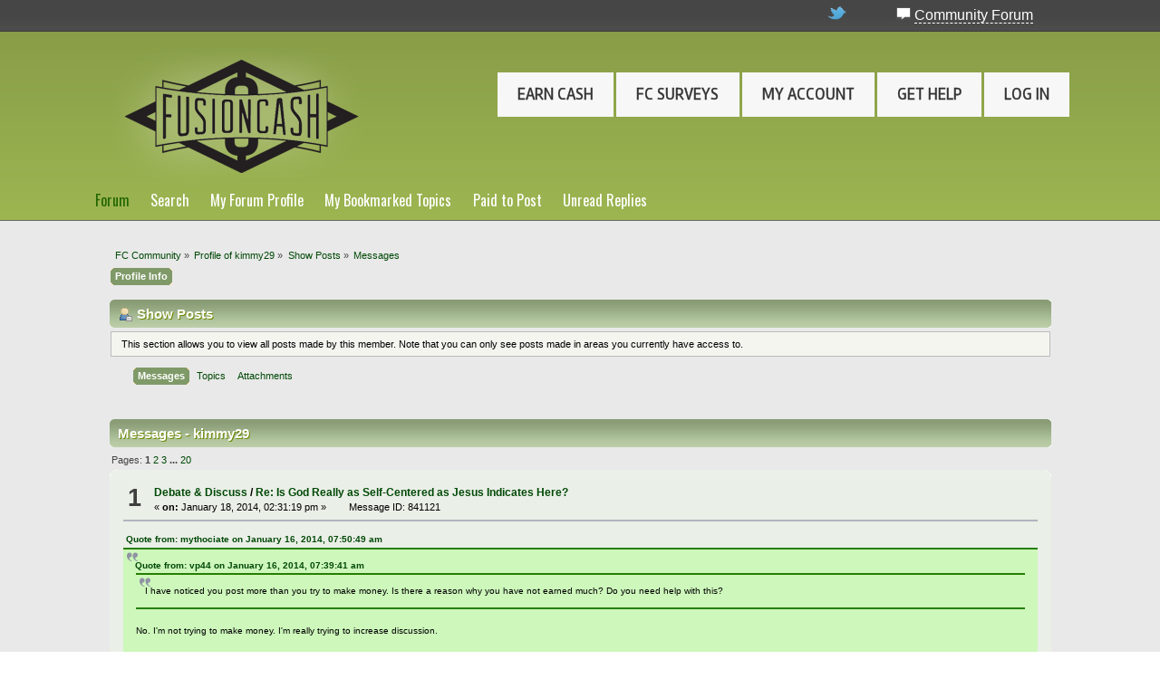

--- FILE ---
content_type: text/html; charset=ISO-8859-1
request_url: https://www.fusioncash.net/forum.php?action=profile;area=showposts;sa=messages;u=2647773
body_size: 8287
content:
<!DOCTYPE html>
<html lang="en">
<head>
<meta name="viewport" content="width=1100, initial-scale=0.45">
<link rel="stylesheet" href="//d1o9fadw0wez7f.cloudfront.net/css/inuit.css?4" />
<link href="//fonts.googleapis.com/css?family=Oswald|Rambla" rel="stylesheet" type="text/css">
<link rel="stylesheet" href="//d1o9fadw0wez7f.cloudfront.net/css/eve-styles-two.css?3" />
<!--[if gt IE 8]><link rel="alternate stylesheet" title="High Contrast" href="//d1o9fadw0wez7f.cloudfront.net/css/eve-styles-hc.css?1" /><![endif]-->
<!--[if !IE]> --><link rel="alternate stylesheet" title="High Contrast" href="//d1o9fadw0wez7f.cloudfront.net/css/eve-styles-hc.css?1" /><!-- <![endif]-->
<link rel="shortcut icon" type="image/x-icon" href="//d1o9fadw0wez7f.cloudfront.net/favicon.ico" />
<link rel="apple-touch-icon-precomposed" sizes="152x152" href="apple-touch-icon-152x152-precomposed.png"><link rel="apple-touch-icon-precomposed" sizes="144x144" href="apple-touch-icon-144x144-precomposed.png"><link rel="apple-touch-icon-precomposed" sizes="120x120" href="apple-touch-icon-120x120-precomposed.png"><link rel="apple-touch-icon-precomposed" sizes="114x114" href="apple-touch-icon-114x114-precomposed.png"><link rel="apple-touch-icon-precomposed" sizes="76x76" href="apple-touch-icon-76x76-precomposed.png"><link rel="apple-touch-icon-precomposed" sizes="72x72" href="apple-touch-icon-72x72-precomposed.png"><link rel="apple-touch-icon-precomposed" href="apple-touch-icon-precomposed.png">
<!--[if lt IE 9]><link rel="stylesheet" href="//d1o9fadw0wez7f.cloudfront.net/css/eve-ie.css?1" />
<![endif]-->
<script type="text/javascript" src="//d1o9fadw0wez7f.cloudfront.net/js/respond-min.js?2"></script>
<script type="text/javascript" src="//d1o9fadw0wez7f.cloudfront.net/js/anylink.js?4"></script>

	<link rel="stylesheet" type="text/css" href="//d1o9fadw0wez7f.cloudfront.net/greengrass1/css/index.css?fin20&amp;10" />
	<link rel="stylesheet" type="text/css" href="https://www.fusioncash.net/forum/Themes/default/css/webkit.css" />
	<script type="text/javascript" src="https://www.fusioncash.net/forum/Themes/default/scripts/script.js?fin20"></script>
	<script type="text/javascript" src="//d1o9fadw0wez7f.cloudfront.net/greengrass1/scripts/theme.js?fin20"></script>
	<script type="text/javascript"><!-- // --><![CDATA[
		var smf_theme_url = "//d1o9fadw0wez7f.cloudfront.net/greengrass1";
		var smf_default_theme_url = "https://www.fusioncash.net/forum/Themes/default";
		var smf_images_url = "//d1o9fadw0wez7f.cloudfront.net/greengrass1/images";
		var smf_scripturl = "https://www.fusioncash.net/forum.php";
		var smf_iso_case_folding = false;
		var smf_charset = "ISO-8859-1";
		var ajax_notification_text = "Loading...";
		var ajax_notification_cancel_text = "Cancel";
	// ]]></script>
	<meta http-equiv="Content-Type" content="text/html; charset=ISO-8859-1" />
	<meta name="description" content="Show Posts - kimmy29" />
	<title>Show Posts - kimmy29</title>
	<link rel="help" href="https://www.fusioncash.net/forum.php?action=help" />
	<link rel="search" href="https://www.fusioncash.net/forum.php?action=search" />
	<link rel="contents" href="https://www.fusioncash.net/forum.php" />
	<link rel="alternate" type="application/rss+xml" title="FC Community - RSS" href="https://www.fusioncash.net/forum.php?type=rss;action=.xml" />
</head>
<body>


        <div id="social-wrapper">
            <div class="wrapper">
                <div class="social">
                    <a href="//twitter.com/FusionCash" class="padright">
                        <img src="//d1o9fadw0wez7f.cloudfront.net/images/twittericon.png" alt="Twitter" title="Twitter" class="icon" height="16" width="22" />
                    </a>
                    
                    <a href="/forum.php">
                        <img src="//d1o9fadw0wez7f.cloudfront.net/images/msg.png" alt="Forum" title="Community Forum" class="icon" height="16" width="16" />
                    </a>
                    <a href="/forum.php" class="forumlink whitetxt" id="forumlinkHeader">Community Forum</a>
                    
		                        
                                    </div>
            </div>
            <div class="clear"></div>
        </div>

        <div id="header-wrapper">

            <div class="wrapper">
                <a href="https://fusioncash.net/" id="logo"><!--<img src="FusionCash_files/logo100_old.png" alt="FusionCash">--></a>
                <ul id="nav" class="main">
                   	<li><a href="offers.php">Earn Cash</a></li>
			<li><a href="fcsurveys.php">FC Surveys</a></li>
			<li><a href="account.php">My Account</a></li>
			<!--<li><a href="forum.php">Forum</a></li>-->
			<li><a href="support.php">Get Help</a></li>
			<li><a href="login.php">Log In</a></li>                </ul>
                                                <div class="clear"></div>
                <ul id="subnav" class="mainsub">
			<li><a href="forum.php" class="active">Forum</a></li>
			<li><a href="forum.php?action=search">Search</a></li>
									<li><a href="forum.php?action=profile">My Forum Profile</a></li>
			<li><a href="forum.php?action=bookmarks">My Bookmarked Topics</a></li>
			<li><a href="forum.php?topic=3464">Paid to Post</a></li>
			<li><a href="forum.php?action=unreadreplies">Unread Replies</a></li>
                </ul>
                            </div><!--end of wrapper div-->
<div class="clear"></div>
</div>


<div class="wrapper">
  <div class="grids">
   <div class="grid-16">
     <div id="wrapper" style="width: 100%">
	<div id="header"><div class="frame">
		<div id="top_section">
			<h1 class="forumtitle">
				<a href="https://www.fusioncash.net/forum.php"><img src="images/logo.gif" alt="FC Community" /></a>
			</h1>
			<img id="upshrink" src="//d1o9fadw0wez7f.cloudfront.net/greengrass1/images/upshrink.png" alt="*" title="Shrink or expand the header." style="display: none;" />
			<img id="smflogo" src="//d1o9fadw0wez7f.cloudfront.net/greengrass1/images/smflogo.png" alt="Simple Machines Forum" title="Simple Machines Forum" />
		</div>
		<div id="upper_section" class="middletext">
			<div class="user">
			</div>
			<div class="news normaltext">
				<form id="search_form" action="https://www.fusioncash.net/forum.php?action=search2" method="post" accept-charset="ISO-8859-1">
					<input type="text" name="search" value="" class="input_text" />&nbsp;
					<input type="submit" name="submit" value="Search" class="button_submit" />
					<input type="hidden" name="advanced" value="0" /></form>
			</div>
		</div>
		<br class="clear" />
		<script type="text/javascript"><!-- // --><![CDATA[
			var oMainHeaderToggle = new smc_Toggle({
				bToggleEnabled: true,
				bCurrentlyCollapsed: false,
				aSwappableContainers: [
					'upper_section'
				],
				aSwapImages: [
					{
						sId: 'upshrink',
						srcExpanded: smf_images_url + '/upshrink.png',
						altExpanded: 'Shrink or expand the header.',
						srcCollapsed: smf_images_url + '/upshrink2.png',
						altCollapsed: 'Shrink or expand the header.'
					}
				],
				oThemeOptions: {
					bUseThemeSettings: false,
					sOptionName: 'collapse_header',
					sSessionVar: 'a2b2ec31',
					sSessionId: 'a669f4585e127beecd9e62b30e10c471'
				},
				oCookieOptions: {
					bUseCookie: true,
					sCookieName: 'upshrink'
				}
			});
		// ]]></script>
		<div id="main_menu">
			<ul class="dropmenu" id="menu_nav">
				<li id="button_home">
					<a class="active firstlevel" href="https://www.fusioncash.net/forum.php">
						<span class="last firstlevel">Home</span>
					</a>
				</li>
				<li id="button_help">
					<a class="firstlevel" href="https://www.fusioncash.net/forum.php?action=help">
						<span class="firstlevel">Help</span>
					</a>
				</li>
				<li id="button_search">
					<a class="firstlevel" href="https://www.fusioncash.net/forum.php?action=search">
						<span class="firstlevel">Search</span>
					</a>
				</li>
				<li id="button_login">
					<a class="firstlevel" href="https://www.fusioncash.net/forum.php?action=login">
						<span class="firstlevel">Login</span>
					</a>
				</li>
				<li id="button_register">
					<a class="firstlevel" href="https://www.fusioncash.net/forum.php?action=register">
						<span class="last firstlevel">Register</span>
					</a>
				</li>
			</ul>
		</div>
		<br class="clear" />
	</div></div>
	<div id="content_section"><div class="frame">
		<div id="main_content_section">
	<div class="navigate_section">
		<ul>
			<li>
				<a href="https://www.fusioncash.net/forum.php"><span>FC Community</span></a> &#187;
			</li>
			<li>
				<a href="https://www.fusioncash.net/forum.php?action=profile;u=2647773"><span>Profile of kimmy29</span></a> &#187;
			</li>
			<li>
				<a href="https://www.fusioncash.net/forum.php?action=profile;u=2647773;area=showposts"><span>Show Posts</span></a> &#187;
			</li>
			<li class="last">
				<a href="https://www.fusioncash.net/forum.php?action=profile;u=2647773;area=showposts;sa=messages"><span>Messages</span></a>
			</li>
		</ul>
	</div>
<div id="admin_menu">
	<ul class="dropmenu" id="dropdown_menu_1">
			<li><a class="active firstlevel" href="#"><span class="firstlevel">Profile Info</span></a>
				<ul>
					<li>
						<a href="https://www.fusioncash.net/forum.php?action=profile;area=summary;u=2647773"><span>Summary</span></a>
					</li>
					<li>
						<a href="https://www.fusioncash.net/forum.php?action=profile;area=statistics;u=2647773"><span>Show Stats</span></a>
					</li>
					<li>
						<a class="chosen" href="https://www.fusioncash.net/forum.php?action=profile;area=showposts;u=2647773"><span>Show Posts...</span></a>
						<ul>
							<li>
								<a href="https://www.fusioncash.net/forum.php?action=profile;area=showposts;sa=messages;u=2647773"><span>Messages</span></a>
							</li>
							<li>
								<a href="https://www.fusioncash.net/forum.php?action=profile;area=showposts;sa=topics;u=2647773"><span>Topics</span></a>
							</li>
							<li>
								<a href="https://www.fusioncash.net/forum.php?action=profile;area=showposts;sa=attach;u=2647773"><span>Attachments</span></a>
							</li>
						</ul>
					</li>
				</ul>
			</li>
	</ul>
</div>
<div id="admin_content">
	<div class="cat_bar">
		<h3 class="catbg">
			<span class="ie6_header floatleft"><img src="//d1o9fadw0wez7f.cloudfront.net/greengrass1/images/icons/profile_sm.gif" alt="" class="icon" />Show Posts
			</span>
		</h3>
	</div>
	<p class="windowbg description">
		This section allows you to view all posts made by this member. Note that you can only see posts made in areas you currently have access to.
	</p>
	<div id="adm_submenus">
		<ul class="dropmenu">
			<li>
				<a class="active firstlevel" href="https://www.fusioncash.net/forum.php?action=profile;area=showposts;sa=messages;u=2647773"><span class="firstlevel">Messages</span></a>
			</li>
			<li>
				<a class="firstlevel" href="https://www.fusioncash.net/forum.php?action=profile;area=showposts;sa=topics;u=2647773"><span class="firstlevel">Topics</span></a>
			</li>
			<li>
				<a class="firstlevel" href="https://www.fusioncash.net/forum.php?action=profile;area=showposts;sa=attach;u=2647773"><span class="firstlevel">Attachments</span></a>
			</li>
		</ul>
	</div><br class="clear" />
	<script type="text/javascript" src="https://www.fusioncash.net/forum/Themes/default/scripts/profile.js"></script>
	<script type="text/javascript"><!-- // --><![CDATA[
		disableAutoComplete();
	// ]]></script>
		<div class="cat_bar">
			<h3 class="catbg">
				Messages - kimmy29
			</h3>
		</div>
		<div class="pagesection">
			<span>Pages: <strong>1</strong> <a class="navPages" href="https://www.fusioncash.net/forum.php?action=profile;u=2647773;area=showposts;start=15">2</a> <a class="navPages" href="https://www.fusioncash.net/forum.php?action=profile;u=2647773;area=showposts;start=30">3</a> <span style="font-weight: bold;" onclick="expandPages(this, 'https://www.fusioncash.net/forum.php?action=profile;u=2647773;area=showposts;start=%1$d', 45, 285, 15);" onmouseover="this.style.cursor='pointer';"> ... </span><a class="navPages" href="https://www.fusioncash.net/forum.php?action=profile;u=2647773;area=showposts;start=285">20</a> </span>
		</div>
		<div class="topic">
			<div class="windowbg core_posts">
				<span class="topslice"><span></span></span>
				<div class="content">
					<div class="counter">1</div>
					<div class="topic_details">
						<h5><strong><a href="https://www.fusioncash.net/forum.php?board=9.0">Debate &amp; Discuss</a> / <a href="https://www.fusioncash.net/forum.php?topic=61851.msg841121#msg841121">Re: Is God Really as Self-Centered as Jesus Indicates Here?</a></strong></h5>
						<span class="smalltext">&#171;&nbsp;<strong>on:</strong> January 18, 2014, 02:31:19 pm&nbsp;&#187;<span class="leftmarg">Message ID: 841121</span></span>
					</div>
					<div class="list_posts">
					<div class="quoteheader"><div class="topslice_quote"><a href="https://www.fusioncash.net/forum.php?topic=61851.msg840508#msg840508">Quote from: mythociate on January 16, 2014, 07:50:49 am</a></div></div><blockquote class="bbc_standard_quote"><div class="quoteheader"><div class="topslice_quote"><a href="https://www.fusioncash.net/forum.php?topic=61851.msg840506#msg840506">Quote from: vp44 on January 16, 2014, 07:39:41 am</a></div></div><blockquote class="bbc_alternate_quote">I have noticed you post more than you try to make money. Is there a reason why you have not earned much? Do you need help with this? <br /></blockquote><div class="quotefooter"><div class="botslice_quote"></div></div><br />No. I&#039;m not trying to make money. I&#039;m really trying to increase discussion.<br /><br />(Besides; if I really wanted to &quot;make money,&quot; I would GO GET A JOB! <img src="//d1o9fadw0wez7f.cloudfront.net/Smileys/Lots_O_Smileys/rolleyes.gif" alt="&#58;&#58;&#41;" title="Roll Eyes" class="smiley" /> And if I wanted to &#039;suck this advertising charity-pool dry,&#039; I&#039;d do that! You see, the market-law of the Universe is ... not this topic ...<br /><br />(Maybe I&#039;ll start a topic about it later ... maybe I already have! (go to search, &amp; search my topics for &quot;Quid pro Quo&quot;) &amp;) )<br /></blockquote><div class="quotefooter"><div class="botslice_quote"></div></div>
					</div>
				</div>
				<br class="clear" />
				<span class="botslice"><span></span></span>
			</div>
		</div>
		<div class="topic">
			<div class="windowbg2 core_posts">
				<span class="topslice"><span></span></span>
				<div class="content">
					<div class="counter">2</div>
					<div class="topic_details">
						<h5><strong><a href="https://www.fusioncash.net/forum.php?board=9.0">Debate &amp; Discuss</a> / <a href="https://www.fusioncash.net/forum.php?topic=61739.msg841120#msg841120">Re: The Second Amendment DOES NOT Give US Citizens &quot;the Right to Have Guns&quot;</a></strong></h5>
						<span class="smalltext">&#171;&nbsp;<strong>on:</strong> January 18, 2014, 02:30:43 pm&nbsp;&#187;<span class="leftmarg">Message ID: 841120</span></span>
					</div>
					<div class="list_posts">
					<div class="quoteheader"><div class="topslice_quote"><a href="https://www.fusioncash.net/forum.php?topic=61739.msg839530#msg839530">Quote from: BlackSheepNY on January 13, 2014, 11:01:51 am</a></div></div><blockquote class="bbc_standard_quote">Hahaha!!!&nbsp; So I take it you&#039;re one of those people who will &quot;*bleep* their pants&quot; if an intruder breaks in your home hoping that this will scare that intruder away.&nbsp; Or maybe you&#039;ll blow a whistle, hoping the Keystone Cops show up in time to save your pitiful butt from being shot/beat/raped by your intruder.&nbsp; By the way, do you know any criminals that follow ANY laws?&nbsp; I didn&#039;t think so.<br /><br />Yeah, that was a good one!&nbsp; LMAO - thanks for posting!!!<br /></blockquote><div class="quotefooter"><div class="botslice_quote"></div></div>
					</div>
				</div>
				<br class="clear" />
				<span class="botslice"><span></span></span>
			</div>
		</div>
		<div class="topic">
			<div class="windowbg core_posts">
				<span class="topslice"><span></span></span>
				<div class="content">
					<div class="counter">3</div>
					<div class="topic_details">
						<h5><strong><a href="https://www.fusioncash.net/forum.php?board=9.0">Debate &amp; Discuss</a> / <a href="https://www.fusioncash.net/forum.php?topic=61733.msg841119#msg841119">Re: Incest Is Alright if You Can Deny Knowing It Happened?</a></strong></h5>
						<span class="smalltext">&#171;&nbsp;<strong>on:</strong> January 18, 2014, 02:30:11 pm&nbsp;&#187;<span class="leftmarg">Message ID: 841119</span></span>
					</div>
					<div class="list_posts">
					<div class="quoteheader"><div class="topslice_quote"><a href="https://www.fusioncash.net/forum.php?topic=61733.msg840476#msg840476">Quote from: sak4kat on January 16, 2014, 05:51:02 am</a></div></div><blockquote class="bbc_standard_quote">Love your post JediJohnnie - For a couple of weeks I&#039;ve been reading the subject of threads posted by you mythociate and I&#039;ve ignored them... there are in fact some days I&#039;ve had a difficult time finding a post to apply my thoughts to because the debate and discuss board has been overloaded with your opinions.&nbsp; Much of which I&#039;ve discounted allthough reading some other responses has been enlightening.&nbsp; This subject, &quot;Incest Is Alright if You Can Deny Knowing It Happened?&quot; ... the twist on this is so disturbing to me that it has confirmed my instinct to ignore future posts as I simply can&#039;t relate and find offense to the view you have on the issue. Alas that&#039;s the beauty of forums... voicing our ideas - I&#039;ll just stay clear from now on.<br /></blockquote><div class="quotefooter"><div class="botslice_quote"></div></div>
					</div>
				</div>
				<br class="clear" />
				<span class="botslice"><span></span></span>
			</div>
		</div>
		<div class="topic">
			<div class="windowbg2 core_posts">
				<span class="topslice"><span></span></span>
				<div class="content">
					<div class="counter">4</div>
					<div class="topic_details">
						<h5><strong><a href="https://www.fusioncash.net/forum.php?board=9.0">Debate &amp; Discuss</a> / <a href="https://www.fusioncash.net/forum.php?topic=60431.msg841118#msg841118">Re: Haunted or not!</a></strong></h5>
						<span class="smalltext">&#171;&nbsp;<strong>on:</strong> January 18, 2014, 02:29:34 pm&nbsp;&#187;<span class="leftmarg">Message ID: 841118</span></span>
					</div>
					<div class="list_posts">
					when&nbsp; I&nbsp; was in&nbsp; Jamaican&nbsp; I was clam a tree and&nbsp; I&nbsp; see&nbsp; ghost&nbsp; so jump&nbsp; &nbsp;out&nbsp; of the tree and&nbsp; run&nbsp; home and&nbsp; maxi&nbsp; jam me&nbsp; in&nbsp; my foot
					</div>
				</div>
				<br class="clear" />
				<span class="botslice"><span></span></span>
			</div>
		</div>
		<div class="topic">
			<div class="windowbg core_posts">
				<span class="topslice"><span></span></span>
				<div class="content">
					<div class="counter">5</div>
					<div class="topic_details">
						<h5><strong><a href="https://www.fusioncash.net/forum.php?board=3.0">Offers</a> / <a href="https://www.fusioncash.net/forum.php?topic=968.msg839476#msg839476">Re: Please Read: The Rules</a></strong></h5>
						<span class="smalltext">&#171;&nbsp;<strong>on:</strong> January 13, 2014, 08:26:13 am&nbsp;&#187;<span class="leftmarg">Message ID: 839476</span></span>
					</div>
					<div class="list_posts">
					<div class="quoteheader"><div class="topslice_quote"><a href="https://www.fusioncash.net/forum.php?topic=968.msg829537#msg829537">Quote from: floppybeeps on December 17, 2013, 04:35:37 pm</a></div></div><blockquote class="bbc_standard_quote"><div class="quoteheader"><div class="topslice_quote"><a href="https://www.fusioncash.net/forum.php?topic=968.msg16602#msg16602">Quote from: werewolves on January 25, 2008, 02:33:38 pm</a></div></div><blockquote class="bbc_alternate_quote">Netflix is not an instant charge. You must stay a member past the free trial and then you must pay for your first month. Everything can be avoided by reading the sites TOS that you visit, even here. Then you must wait an additional 30 days to credit until FC gets their credit.<br /></blockquote><div class="quotefooter"><div class="botslice_quote"></div></div>what if you have had netfilix can you still get the credit I been a member for them for 4months.<br /></blockquote><div class="quotefooter"><div class="botslice_quote"></div></div>
					</div>
				</div>
				<br class="clear" />
				<span class="botslice"><span></span></span>
			</div>
		</div>
		<div class="topic">
			<div class="windowbg2 core_posts">
				<span class="topslice"><span></span></span>
				<div class="content">
					<div class="counter">6</div>
					<div class="topic_details">
						<h5><strong><a href="https://www.fusioncash.net/forum.php?board=12.0">Word Chains &amp; Countdowns</a> / <a href="https://www.fusioncash.net/forum.php?topic=13836.msg839475#msg839475">Re: What Offer Approved for you Today?</a></strong></h5>
						<span class="smalltext">&#171;&nbsp;<strong>on:</strong> January 13, 2014, 08:25:16 am&nbsp;&#187;<span class="leftmarg">Message ID: 839475</span></span>
					</div>
					<div class="list_posts">
					<div class="quoteheader"><div class="topslice_quote"><a href="https://www.fusioncash.net/forum.php?topic=13836.msg162980#msg162980">Quote from: janoon555 on April 14, 2010, 11:22:03 pm</a></div></div><blockquote class="bbc_standard_quote">i ve completed some offers today, they have been approved for me, i ve been waiting for daily task offer, it takes some time to complete around 30 minutes or so but its very interesting, i always like to do that and earn cash from them, so gusy here are some offers for me today which has been approved, thank u FC<br /><br />Offer Name Completion Date Reward Status <br />Penny Stock Money Train 2010-04-14&nbsp; $0.40 Approved&nbsp; <br />Wrigley&#039;s 5 Coachella 2010-04-14&nbsp; $0.15 Approved&nbsp; <br />SurveyHead - 04/14/2010 2010-04-14&nbsp; $0.60 Approved&nbsp; <br />Daily Cash Email - 04/14/2010 2010-04-14&nbsp; $0.02 Approved&nbsp; <br />MyThoughtCounts - 04/14/2010 2010-04-14&nbsp; $1.00 Approved&nbsp; <br />Paid To Click - 04/14/2010 2010-04-14&nbsp; $0.15 Approved&nbsp; <br />Special: Check some URLs 2010-04-14&nbsp; $0.20 Approved <br />&nbsp;last one is daily task offer, i hope FC will bring more exciting offers for us, thanks<br /></blockquote><div class="quotefooter"><div class="botslice_quote"></div></div>
					</div>
				</div>
				<br class="clear" />
				<span class="botslice"><span></span></span>
			</div>
		</div>
		<div class="topic">
			<div class="windowbg core_posts">
				<span class="topslice"><span></span></span>
				<div class="content">
					<div class="counter">7</div>
					<div class="topic_details">
						<h5><strong><a href="https://www.fusioncash.net/forum.php?board=12.0">Word Chains &amp; Countdowns</a> / <a href="https://www.fusioncash.net/forum.php?topic=6276.msg839474#msg839474">Re: OFFICIAL COUNT TO 1,000,000</a></strong></h5>
						<span class="smalltext">&#171;&nbsp;<strong>on:</strong> January 13, 2014, 08:24:46 am&nbsp;&#187;<span class="leftmarg">Message ID: 839474</span></span>
					</div>
					<div class="list_posts">
					<div class="quoteheader"><div class="topslice_quote"><a href="https://www.fusioncash.net/forum.php?topic=6276.msg832823#msg832823">Quote from: mythociate on December 28, 2013, 08:59:20 pm</a></div></div><blockquote class="bbc_standard_quote"><div class="quoteheader"><div class="topslice_quote"><a href="https://www.fusioncash.net/forum.php?topic=6276.msg832424#msg832424">Quote from: king4cash on December 27, 2013, 08:13:08 pm</a></div></div><blockquote class="bbc_alternate_quote">2758<br /></blockquote><div class="quotefooter"><div class="botslice_quote"></div></div>2759<br /></blockquote><div class="quotefooter"><div class="botslice_quote"></div></div>
					</div>
				</div>
				<br class="clear" />
				<span class="botslice"><span></span></span>
			</div>
		</div>
		<div class="topic">
			<div class="windowbg2 core_posts">
				<span class="topslice"><span></span></span>
				<div class="content">
					<div class="counter">8</div>
					<div class="topic_details">
						<h5><strong><a href="https://www.fusioncash.net/forum.php?board=12.0">Word Chains &amp; Countdowns</a> / <a href="https://www.fusioncash.net/forum.php?topic=61580.msg838733#msg838733">Re: credits earned.</a></strong></h5>
						<span class="smalltext">&#171;&nbsp;<strong>on:</strong> January 11, 2014, 03:58:07 am&nbsp;&#187;<span class="leftmarg">Message ID: 838733</span></span>
					</div>
					<div class="list_posts">
					<div class="quoteheader"><div class="topslice_quote"><a href="https://www.fusioncash.net/forum.php?topic=61580.msg837755#msg837755">Quote from: 1seedpoppy on January 08, 2014, 12:32:31 pm</a></div></div><blockquote class="bbc_standard_quote">Jan 2nd: FC Survey DQ Bonus: Easy Online Commun... ($0.01)<br />Jan 2nd: FC Survey DQ Bonus: Personal Wellness ... ($0.01)<br />Jan 2nd: Paid To Click - 01/02/2014 ($0.15)<br />Jan 2nd: RadioLoyalty - 1cafb10e ($0.01)<br />Jan 2nd: RadioLoyalty - 5710368f ($0.01)<br />Jan 2nd: RadioLoyalty - 5eda0eb2 ($0.01)<br />Jan 2nd: RadioLoyalty - 80a4b345 ($0.01)<br />Jan 2nd: RadioLoyalty - 88a5b0bb ($0.01)<br />Jan 2nd: RadioLoyalty - b03a8647 ($0.01)<br />Jan 2nd: RadioLoyalty - cb1d7cd2 ($0.01)<br />Jan 2nd: RadioLoyalty - e9e447e9 ($0.01)<br />Jan 2nd: RadioLoyalty - ef4da1d1 ($0.01)<br />Jan 2nd: RadioLoyalty - faafca3e ($0.01)<br />Jan 2nd: RadioLoyalty - fe33ffab ($0.01)<br />Jan 2nd: Task: Estimate stock price development... ($0.01)<br />Jan 2nd: Task: Private Prison System - b64a6a88 ($0.01)<br />Jan 2nd: Task: Quick Google Search (takes 30 se... ($0.01)<br />Jan 3rd: Business Card Transcription - 01/03/2014 ($0.01)<br /><br /><br /></blockquote><div class="quotefooter"><div class="botslice_quote"></div></div>
					</div>
				</div>
				<br class="clear" />
				<span class="botslice"><span></span></span>
			</div>
		</div>
		<div class="topic">
			<div class="windowbg core_posts">
				<span class="topslice"><span></span></span>
				<div class="content">
					<div class="counter">9</div>
					<div class="topic_details">
						<h5><strong><a href="https://www.fusioncash.net/forum.php?board=12.0">Word Chains &amp; Countdowns</a> / <a href="https://www.fusioncash.net/forum.php?topic=61581.msg838732#msg838732">Re: credits earned</a></strong></h5>
						<span class="smalltext">&#171;&nbsp;<strong>on:</strong> January 11, 2014, 03:57:47 am&nbsp;&#187;<span class="leftmarg">Message ID: 838732</span></span>
					</div>
					<div class="list_posts">
					<div class="quoteheader"><div class="topslice_quote"><a href="https://www.fusioncash.net/forum.php?topic=61581.msg837756#msg837756">Quote from: 1seedpoppy on January 08, 2014, 12:34:48 pm</a></div></div><blockquote class="bbc_standard_quote">Dec 24th: FC Survey DQ Bonus: Easy Holiday Toy S... ($0.01)<br />Dec 24th: FC Survey DQ Bonus: Holiday Shopping S... ($0.01)<br />Dec 24th: FC Survey DQ Bonus: Holiday TV Study ($0.01)<br />Dec 24th: FC Survey DQ Bonus: Tasty Snacks Study... ($0.01)<br />Dec 24th: FC Survey DQ Bonus: Watch TV And Get P... ($0.01)<br />Dec 24th: Paid To Click - 12/24/2013 ($0.15)<br />Dec 24th: RadioLoyalty - 1add7bd6 ($0.01)<br />Dec 24th: RadioLoyalty - 4057af4f ($0.01)<br />Dec 24th: RadioLoyalty - 44313126 ($0.01)<br />Dec 24th: RadioLoyalty - 581d4a6c ($0.01)<br />Dec 24th: RadioLoyalty - 5dc6abf ($0.01)<br />Dec 24th: RadioLoyalty - 5dde91e3 ($0.01)<br />Dec 24th: RadioLoyalty - 69351321 ($0.01)<br />Dec 24th: RadioLoyalty - a81d8296 ($0.01)<br />Dec 24th: RadioLoyalty - b4b22d34 ($0.01)<br />Dec 24th: RadioLoyalty - bd5f06c0 ($0.01)<br />Dec 24th: RadioLoyalty - cdaf1dee ($0.01)<br />Dec 24th: Samplicious Daily Survey - 12/24/2013 ($0.95)<br />Dec 24th: Task: 25 second Google search - 716a428a ($0.01)<br />Dec 24th: Task: 25 second Google search - 8616589f ($0.01)<br />Dec 24th: Task: 30 second Google search - 7c5f5f92 ($0.01)<br />Dec 24th: Task: 30 second Google search - eb02f2df ($0.01)<br />Dec 24th: Video: HyprMX Video - 87855571 ($0.01)<br />Dec 24th: Video: pivot TV - 2debb6a8 ($0.02)<br />Dec 25th: Business Card Transcription - 12/25/2013 ($0.04)<br />Dec 27th: FC Survey DQ Bonus: Quick Brand Study ($0.01)<br />Dec 27th: Paid To Click - 12/27/2013 ($0.15)<br />Dec 27th: RadioLoyalty - 5d4ff0c5 ($0.01)<br />Dec 27th: RadioLoyalty - 662de18e ($0.01)<br />Dec 27th: RadioLoyalty - 6ff8519 ($0.01)<br />Dec 27th: RadioLoyalty - 803f1c40 ($0.01)<br />Dec 27th: RadioLoyalty - 877e7627 ($0.01)<br />Dec 27th: RadioLoyalty - cb55dd57 ($0.01)<br />Dec 27th: Video: HyprMX Video - e733f4f1 ($0.01)<br />Dec 27th: Video: Relleno Mexicano de Chorizo / M... ($0.01)<br /><br /></blockquote><div class="quotefooter"><div class="botslice_quote"></div></div>
					</div>
				</div>
				<br class="clear" />
				<span class="botslice"><span></span></span>
			</div>
		</div>
		<div class="topic">
			<div class="windowbg2 core_posts">
				<span class="topslice"><span></span></span>
				<div class="content">
					<div class="counter">10</div>
					<div class="topic_details">
						<h5><strong><a href="https://www.fusioncash.net/forum.php?board=9.0">Debate &amp; Discuss</a> / <a href="https://www.fusioncash.net/forum.php?topic=61315.msg838731#msg838731">Re: Why I Post Bible-Discussions---What 'the Word of God' Truly Is</a></strong></h5>
						<span class="smalltext">&#171;&nbsp;<strong>on:</strong> January 11, 2014, 03:56:39 am&nbsp;&#187;<span class="leftmarg">Message ID: 838731</span></span>
					</div>
					<div class="list_posts">
					lol
					</div>
				</div>
				<br class="clear" />
				<span class="botslice"><span></span></span>
			</div>
		</div>
		<div class="topic">
			<div class="windowbg core_posts">
				<span class="topslice"><span></span></span>
				<div class="content">
					<div class="counter">11</div>
					<div class="topic_details">
						<h5><strong><a href="https://www.fusioncash.net/forum.php?board=9.0">Debate &amp; Discuss</a> / <a href="https://www.fusioncash.net/forum.php?topic=61663.msg838730#msg838730">Re: Does God Still Have Any Secrets?</a></strong></h5>
						<span class="smalltext">&#171;&nbsp;<strong>on:</strong> January 11, 2014, 03:55:16 am&nbsp;&#187;<span class="leftmarg">Message ID: 838730</span></span>
					</div>
					<div class="list_posts">
					yea&nbsp; you&nbsp; can
					</div>
				</div>
				<br class="clear" />
				<span class="botslice"><span></span></span>
			</div>
		</div>
		<div class="topic">
			<div class="windowbg2 core_posts">
				<span class="topslice"><span></span></span>
				<div class="content">
					<div class="counter">12</div>
					<div class="topic_details">
						<h5><strong><a href="https://www.fusioncash.net/forum.php?board=9.0">Debate &amp; Discuss</a> / <a href="https://www.fusioncash.net/forum.php?topic=59909.msg838729#msg838729">Re: 80's music</a></strong></h5>
						<span class="smalltext">&#171;&nbsp;<strong>on:</strong> January 11, 2014, 03:54:12 am&nbsp;&#187;<span class="leftmarg">Message ID: 838729</span></span>
					</div>
					<div class="list_posts">
					&nbsp;<img src="//d1o9fadw0wez7f.cloudfront.net/Smileys/Lots_O_Smileys/star.png" alt="&#58;star&#58;" title="Star" class="smiley" /> <img src="//d1o9fadw0wez7f.cloudfront.net/Smileys/Lots_O_Smileys/thumbsup.png" alt="&#58;thumbsup&#58;" title="thumbsup" class="smiley" />&nbsp; don&#039;t&nbsp; have one
					</div>
				</div>
				<br class="clear" />
				<span class="botslice"><span></span></span>
			</div>
		</div>
		<div class="topic">
			<div class="windowbg core_posts">
				<span class="topslice"><span></span></span>
				<div class="content">
					<div class="counter">13</div>
					<div class="topic_details">
						<h5><strong><a href="https://www.fusioncash.net/forum.php?board=9.0">Debate &amp; Discuss</a> / <a href="https://www.fusioncash.net/forum.php?topic=61634.msg838728#msg838728">Re: Why Do People Keep Thinking that Jesus Was Better than Any Other Human?</a></strong></h5>
						<span class="smalltext">&#171;&nbsp;<strong>on:</strong> January 11, 2014, 03:52:55 am&nbsp;&#187;<span class="leftmarg">Message ID: 838728</span></span>
					</div>
					<div class="list_posts">
					&nbsp;<img src="//d1o9fadw0wez7f.cloudfront.net/Smileys/Lots_O_Smileys/smiley.png" alt="&#58;&#41;" title="Smiley" class="smiley" /> <img src="//d1o9fadw0wez7f.cloudfront.net/Smileys/Lots_O_Smileys/female.png" alt="&#58;female&#58;" title="female" class="smiley" />&nbsp; wow
					</div>
				</div>
				<br class="clear" />
				<span class="botslice"><span></span></span>
			</div>
		</div>
		<div class="topic">
			<div class="windowbg2 core_posts">
				<span class="topslice"><span></span></span>
				<div class="content">
					<div class="counter">14</div>
					<div class="topic_details">
						<h5><strong><a href="https://www.fusioncash.net/forum.php?board=9.0">Debate &amp; Discuss</a> / <a href="https://www.fusioncash.net/forum.php?topic=61666.msg838727#msg838727">Re: Soul &amp; Body, but What about Spirit?</a></strong></h5>
						<span class="smalltext">&#171;&nbsp;<strong>on:</strong> January 11, 2014, 03:51:37 am&nbsp;&#187;<span class="leftmarg">Message ID: 838727</span></span>
					</div>
					<div class="list_posts">
					&nbsp;<img src="//d1o9fadw0wez7f.cloudfront.net/Smileys/Lots_O_Smileys/thumbsup.png" alt="&#58;thumbsup&#58;" title="thumbsup" class="smiley" /> <img src="//d1o9fadw0wez7f.cloudfront.net/Smileys/Lots_O_Smileys/angel.png" alt="&#58;angel11&#58;" title="angel11" class="smiley" /> <img src="//d1o9fadw0wez7f.cloudfront.net/Smileys/Lots_O_Smileys/angel.png" alt="&#58;angel11&#58;" title="angel11" class="smiley" /> <img src="//d1o9fadw0wez7f.cloudfront.net/Smileys/Lots_O_Smileys/angel.png" alt="&#58;angel11&#58;" title="angel11" class="smiley" /> <img src="//d1o9fadw0wez7f.cloudfront.net/Smileys/Lots_O_Smileys/angel.png" alt="&#58;angel11&#58;" title="angel11" class="smiley" /> <img src="//d1o9fadw0wez7f.cloudfront.net/Smileys/Lots_O_Smileys/star.png" alt="&#58;star&#58;" title="Star" class="smiley" /> <img src="//d1o9fadw0wez7f.cloudfront.net/Smileys/Lots_O_Smileys/rose.png" alt="&#58;rose&#58;" title="Rose" class="smiley" />&nbsp; thank&nbsp; god&nbsp; your&nbsp; here and liveing
					</div>
				</div>
				<br class="clear" />
				<span class="botslice"><span></span></span>
			</div>
		</div>
		<div class="topic">
			<div class="windowbg core_posts">
				<span class="topslice"><span></span></span>
				<div class="content">
					<div class="counter">15</div>
					<div class="topic_details">
						<h5><strong><a href="https://www.fusioncash.net/forum.php?board=9.0">Debate &amp; Discuss</a> / <a href="https://www.fusioncash.net/forum.php?topic=61666.msg838726#msg838726">Re: Soul &amp; Body, but What about Spirit?</a></strong></h5>
						<span class="smalltext">&#171;&nbsp;<strong>on:</strong> January 11, 2014, 03:50:30 am&nbsp;&#187;<span class="leftmarg">Message ID: 838726</span></span>
					</div>
					<div class="list_posts">
					&nbsp;:heart: :star: :star: :star: :star: :star: :star: :star: :star: :star: :star: :star: :star: :star: :star: :star: :star: :star: :star: :star: :star: :rose: :rose: :rose: :rose: :rose: :rose: :rose: :rose: :rose: :rose: :rose: ;D ;D ;D ;D ;D :angel11: :angel11: :angel11: :angel11: :angel11: :angel11: :angel11: :angel11: :angel11: :angel11: :angel11: :angel11: :angel11: :angel11: :angel11: :angel11: :angel11: :angel11: :angel11: :angel11: :angel11: :angel11: :angel11: :angel11: :angel11: :angel11: :angel11: :angel11: :angel11: :angel11: :angel11: :angel11: :angel11: :angel11: :angel11: :angel11: :angel11: :angel11: :angel11: :angel11: :angel11: :angel11:&nbsp; this&nbsp; &nbsp;is&nbsp; the&nbsp; key mind&nbsp; body faith
					</div>
				</div>
				<br class="clear" />
				<span class="botslice"><span></span></span>
			</div>
		</div>
		<div class="pagesection" style="margin-bottom: 0;">
			<span>Pages: <strong>1</strong> <a class="navPages" href="https://www.fusioncash.net/forum.php?action=profile;u=2647773;area=showposts;start=15">2</a> <a class="navPages" href="https://www.fusioncash.net/forum.php?action=profile;u=2647773;area=showposts;start=30">3</a> <span style="font-weight: bold;" onclick="expandPages(this, 'https://www.fusioncash.net/forum.php?action=profile;u=2647773;area=showposts;start=%1$d', 45, 285, 15);" onmouseover="this.style.cursor='pointer';"> ... </span><a class="navPages" href="https://www.fusioncash.net/forum.php?action=profile;u=2647773;area=showposts;start=285">20</a> </span>
		</div>
</div>
		</div>
	</div></div>
	<div id="footer_section"><div class="frame">
		<ul class="reset">
			<li class="copyright">
			<span class="smalltext" style="display: inline; visibility: visible; font-family: Verdana, Arial, sans-serif;"><a href="http://www.fusioncash.net/forum.php?action=credits" title="Simple Machines Forum" target="_blank" class="new_win">SMF 2.0.15</a> |
 <a href="http://www.simplemachines.org/about/smf/license.php" title="License" target="_blank" class="new_win">SMF &copy; 2017</a>, <a href="http://www.simplemachines.org" title="Simple Machines" target="_blank" class="new_win">Simple Machines</a>
			</span></li>
			<!--<li><a id="button_xhtml" href="http://validator.w3.org/check?uri=referer" target="_blank" class="new_win" title="Valid XHTML 1.0!"><span>XHTML</span></a></li>
			<li><a id="button_rss" href="https://www.fusioncash.net/forum.php?action=.xml;type=rss" class="new_win"><span>RSS</span></a></li>
			<li class="last"><a id="button_wap2" href="https://www.fusioncash.net/forum.php?wap2" class="new_win"><span>WAP2</span></a></li>-->
		</ul>
	</div></div>
</div>
</div></div></div>    <div id="footer-wrapper">
        <div class="wrapper">
            <div id="footer">
                <div class="grids">
                    <div class="grid-5 grid text-left">
                        <p>
                            <a href="/tos.php">Terms of Service</a> &#8226; <a href="/privacy.php">Privacy Policy</a>
                        </p>
                    </div>

                    <div class="grid-6 grid text-center">
                        <p>&copy; 2005-2026 FusionCash, Inc.<br><small>All rights reserved.</small></p>
                    </div>

                    <div class="grid-5 grid text-right">
                        <p>
                            <a href="/affiliates.php">Affiliates</a> &#8226; <a href="/publishers.php">Publishers</a> &#8226; <a href="http://corp.fusioncash.com/">Corporate</a>
                        </p>
                    </div>

                </div><!--end of grids-->
            </div><!--end of footer-->
        </div><!--end of wrapper-->
    </div>
<!--<script type="text/javascript">
var _qevents = _qevents || [];
(function() { var elem = document.createElement('script'); elem.src = (document.location.protocol == "https:" ? "https://secure" : "http://edge") + ".quantserve.com/quant.js"; elem.async = true; elem.type = "text/javascript";var scpt = document.getElementsByTagName('script')[0];scpt.parentNode.insertBefore(elem, scpt); })();
_qevents.push({ qacct:"p-84krLfZBww3Sk" });
</script><noscript><div style="display:none;"><img src="//pixel.quantserve.com/pixel/p-84krLfZBww3Sk.gif" border="0" height="1" width="1" alt="Quantcast"/></div></noscript>
-->
<script type="text/javascript">
  var _gaq = _gaq || [];
  _gaq.push(['_setAccount', 'UA-249679-1']);
  _gaq.push(['_trackPageview']);
  (function() {     var ga = document.createElement('script'); ga.type = 'text/javascript'; ga.async = true; ga.src = ('https:' == document.location.protocol ? 'https://ssl' : 'http://www') + '.google-analytics.com/ga.js'; var s = document.getElementsByTagName('script')[0]; s.parentNode.insertBefore(ga, s); })();
</script></body>
</html>


--- FILE ---
content_type: text/css
request_url: https://d1o9fadw0wez7f.cloudfront.net/css/inuit.css?4
body_size: 6705
content:
@charset "UTF-8";
/*------------------------------------*\
	INUIT.CSS
\*------------------------------------*/
/*
Author:             Harry Roberts
Twitter:            @inuitcss
Author URL:         csswizardry.com
Project URL:        inuitcss.com
Version:            3.2
Date:               24 November 2011

Copyright 2011 Harry Roberts

Licensed under the Apache License, Version 2.0 (the "License");
you may not use this file except in compliance with the License.
You may obtain a copy of the License at

    http://apache.org/licenses/LICENSE-2.0

Unless required by applicable law or agreed to in writing, software
distributed under the License is distributed on an "AS IS" BASIS,
WITHOUT WARRANTIES OR CONDITIONS OF ANY KIND, either express or implied.
See the License for the specific language governing permissions and
limitations under the License.

*/
/*------------------------------------*\
	CONTENTS
\*------------------------------------*/
/*
RESET
SHARED
MAIN
GRIDS
CLEARFIX
ISLAND
MEDIA
LOGO
NAV
TYPE
IMAGES
FORMS
TABLES
MESSAGES
MISC
CLASSES
DIAGNOSTICS
NARROW
MOBILE
PRINT
*/





/*------------------------------------*\
	$RESET
\*------------------------------------*/
/*
A more considered reset; more of a restart... csswizardry.com/2011/10/reset-restarted
*/
html,body,div,span,applet,object,iframe,
h1,h2,h3,h4,h5,h6,p,blockquote,pre,hr,
a,abbr,address,cite,code,
del,dfn,em,img,ins,kbd,q,s,samp,
small,strong,sub,sup,tt,var,
b,u,i,
dl,dt,dd,ol,ul,li,
fieldset,form,label,legend,
table,caption,tbody,tfoot,thead,tr,th,td,
article,aside,canvas,details,figcaption,figure,
footer,header,hgroup,menu,nav,section,summary,
time,mark,audio,video{
	margin:0;
	padding:0;
}
article,aside,details,figcaption,figure,footer,
header,hgroup,menu,nav,section{
	display:block;
}
h1,h2,h3,h4,h5,h6{
	font-size:1em;
}
table{
	border-collapse:collapse;
	border-spacing:0;
}
strong,b,mark{
	font-weight:bold;
	font-style:inherit;
}
em,i,cite,q,address,dfn,var{
	font-style:italic;
	font-weight:inherit;
}
abbr[title],dfn[title]{
	cursor:help;
	border-bottom:1px dotted;
}
ins{
	border-bottom:1px solid;
}
a,u,ins{
	text-decoration:none;
}
del,s{
	text-decoration:line-through;
}
pre,code,samp,kbd{
	font-family:monospace;
}
small{
	font-size:0.75em;
}
img{
	border:none;
	font-style:italic;
}
input,
select,option,optgroup,
textarea{
	font:inherit;
}





/*------------------------------------*\
	$SHARED
\*------------------------------------*/
/*
Rather than repeating declarations over and over, let’s make a shared section.
*/
h1,h2,h3,h4,h5,h6,
ul,ol,dl,p,address,figure,pre,fieldset,table,hr,
.nav,.island,.media{
	margin-bottom:24px;
	margin-bottom:1.5rem;
}
figcaption,small{
	font-size:12px;
	font-size:0.75rem;
}
ul,ol,dd{
	margin-left:3em;
}
small,code{
	line-height:1;
}
pre,code,
input,textarea{
	font:inherit;
}





/*------------------------------------*\
	$MAIN
\*------------------------------------*/
html{
	overflow-y:scroll; /* Force scrollbars 100% of the time */
	font-size:100%; /* Use 16px as per informationarchitects.jp/en/100e2r/ and wilsonminer.com/posts/2008/oct/20/relative-readability/ */
	line-height:1.5; /* A safe default for type of any size. */
	/* You should always specify a colour and background, override these in your own stylesheet if desired. */
	background-color:#fff;
	color:#333;
}
body{
	min-height:100%;
}





/*------------------------------------*\
	$GRIDS
\*------------------------------------*/
/*
Build a custom grid-system igloo at inuitcss.com
Include this igloo in igloos.css
*/





/*------------------------------------*\
	$CLEARFIX
\*------------------------------------*/
/*
Fix clearing issues as per: nicolasgallagher.com/micro-clearfix-hack/
*/
.cf,
.grids,
.media{
	zoom:1;
}
.cf:before,
.grids:before,
.media:before,

.cf:after,
.grids:after,
.media:after{
	content:"";
	display:table;
}
.cf:after,
.grids:after,
.media:after{
	clear:both;
}





/*------------------------------------*\
	$ISLAND
\*------------------------------------*/
/*
Use a class of .island whenever you want to box off an area of content as per: csswizardry.com/2011/10/the-island-object/
Extend with classes like .promo to apply different colours etc to draw attention.
*/
.island{
	padding:1.5em;
}
	.island > :last-child{
		margin-bottom:0;
	}





/*------------------------------------*\
	$MEDIA
\*------------------------------------*/
/*
Based on @stubbornella’s media object: stubbornella.org/content/2010/06/25/the-media-object-saves-hundreds-of-lines-of-code/
<a class="media promo">
	<img src=product.jpg alt="" class=img>
	<p class=body>Get Product for half price!</p>
</a>
*/
.media{
	display:block;
}
	.media .img{
		float:left;
		margin-right:10px;
	}
	.media .body{
		overflow:hidden;
		margin-bottom:0;
	}





/*------------------------------------*\
	$LOGO
\*------------------------------------*/
/*
Your logo is an image, not a h1: csswizardry.com/2010/10/your-logo-is-an-image-not-a-h1/
*/
.logo,
.logo img{
	display:block;
	width:auto; /* Width of your logo in pixels (ideally a round grid-number) */
	height:auto; /* Height of your logo in pixels */
}
/* Based on the fact that we need to use an <img /> in our markup, let’s hide the actual image and use a background on the <a>--this gives us semantically sound markup and the ability to use sprites for hover effects! */
.logo{
	background:url(/images/logo100_old.png);
}
	.logo:hover{
		/* Hover states */
		background-position:0 -00px;
	}
.logo img{
	position:absolute;
	left:-99999px;
}





/*------------------------------------*\
	$NAV
\*------------------------------------*/
/*
Create an abstraction, as per: csswizardry.com/2011/09/the-nav-abstraction/
*/
.nav{
	list-style:none;
}
.nav li{
	display:inline;
}
.nav a{
	display:inline-block;
}





/*------------------------------------*\
	$TYPE
\*------------------------------------*/
/*--- HEADINGS ---*/
h1,.alpha{
	font-size:2em;			/* 32px */
	line-height:1.5;		/* 48px */
}
h2,.beta{
	font-size:1.5em;		/* 24px */
	line-height:1;			/* 24px */
}
h3,.gamma{
	font-size:1.25em;		/* 20px */
	line-height:1.2;		/* 24px */
}
h4,.delta{
	font-size:1.125em;		/* 18px */
	line-height:1.333;		/* 24px */
}
h5,.epsilon{
	font-weight:bold;
}
h5,.epsilon,
h6,.zeta{
	font-size:1em;			/* 16px */
	line-height:1.5;		/* 24px */
}

/*--- PARAGRAPHS ---*/
/*
Mo’ robust paragraph indenting: csswizardry.com/2010/12/mo-robust-paragraph-indenting/
Uncomment to activate
p+p{
	text-indent:2em;
	margin-top:-1.5em;
}
*/

/*--- FIGURES ---*/
figure img{
	display:block;
	margin-bottom:0;
}

/*--- LINKS ---*/
/*
Say no to negative hovers: csswizardry.com/2011/05/on-negative-hovers/
A negative hover is one whose appearance is subtracted from on hover rather than added to.
*/
a:visited{
	opacity:0.8; /* A bit basic, but it’s a bare minumum... */
}
a:hover{
	text-decoration:underline;
}
a:active,
a:focus{
	/* Give clicked links a depressed effect. */
	position:relative;
	top:1px;
}

/*--- LISTS ---*/
li > ul,
li > ol{
	/* Let’s take care of lists in lists */
	margin-bottom:0;
}

/*
A numbered list is NOT the same as an ordered one: csswizardry.com/2011/09/ordered-and-numbered-lists-the-differences/
Use this class when you want a list to be numbered but it has no order.
*/
ul.numbered{
	list-style:decimal outside;
}
dt{
	font-weight:bold;
}

/*--- QUOTES ---*/
/*
Big up @boblet: html5doctor.com/blockquote-q-cite/
*/
q{ quotes:"‘" "’" "“" "”"; }

q:before{ content:"‘"; content:open-quote; }
q:after{ content:"’"; content:close-quote; }

q q:before{ content: "“"; content: open-quote; }
q q:after{ content: "”"; content: close-quote; }

blockquote{ quotes: "“" "”"; }
blockquote p:before{ content: "“"; content: open-quote; }
blockquote p:after{ content: ""; content: no-close-quote; }
blockquote p:last-of-type:after{ content: "”"; content: close-quote; }

blockquote{
	text-indent:-0.4em;
}

/*
Mark up the source of a quote with .source:
<blockquote>
	<p>Lorem ipsum dolor sit amet. <b class=source>Joe Bloggs</b></p>
</blockquote>
*/
.source{
	display:block;
	text-indent:0;
	margin-top:-24px;
	margin-top:-1.5rem;
}
	.source:before{
		content:"—";
	}

/*--- GENERAL ---*/
mark{
	background-color:#ffc;
	color:#333;
}

/*--- CODE ---*/
pre,
code{
	font-family:"Inconsolata", "Monaco", "Consolas", "Courier New", Courier, monospace;
}
pre{
	overflow:auto;
	line-height:24px; /* Having to define explicit pixel values :( */
}





/*------------------------------------*\
	$IMAGES
\*------------------------------------*/
img{
	max-width:100%;
	height:auto;
	/* Give it some text styles to offset alt text */
	color:#c00;
}
img.left	{ margin:0 1.5em 0 0; }
img.right	{ margin:0 0 0 1.5em; }

/*--- FLASH/VIDEO ---*/
object,
embed,
video{
	max-width:100%;
	height:auto;
}





/*------------------------------------*\
	$FORMS
\*------------------------------------*/
/*
Unfortunately, and somewhat obviously, forms don’t fit the baseline all too well. Perhaps in a later version...
*/
/*fieldset{
	padding:1.5em;
	border:1px solid #ccc;
}
label{
	display:block;
}
.text-input{

}
label,
.text-input,
textarea,
.btn{
	cursor:pointer;
}
	.text-input:active,
	.text-input:focus,
	textarea:active,
	textarea:focus{
		cursor:text;
	}

.check-list{
	width:100%;
	overflow:hidden;
	list-style:none;
	margin-left:0;
}
.check-list li{
	width:25%;
	float:left;
}
.check-label{
	display:inline;
}
fieldset > :last-child{

	margin-bottom:0;
}*/

/*------------------------------------*\
	$TABLES
\*------------------------------------*/
/*
Unfortunately, and somewhat obviously, tables don’t fit the baseline all too well. Perhaps in a later version...
*/
table{
	width:100%;
	max-width:100%;
}
thead tr:last-of-type th{
	/* Thicker border on the table-headers of the last row in the table head. */
	border-bottom-width:2px;
}
tbody th{
	/* Thicker right border on table-headers in the table body. */
	border-right-width:2px;
}
th:empty{
	/* Hide the borders on any empty table-headers. */
	border:none;
}
th,td{
	vertical-align:top;
	padding:0.75em;
	border:1px solid #ccc;
}
th{
	font-weight:bold;
	text-align:center
}
table [colspan]{
	text-align:center;
}
table [rowspan]{
	vertical-align:middle;
}
/*
Assuming IE has an 'implied' colspan of one on cells without an explicit colspan attribute, fix/undo it.
See jsfiddle.net/csswizardry/UJJay/
*/
[colspan="1"]{
    text-align:left;
}
[rowspan="1"]{
    vertical-align:top;
}
tbody tr:nth-of-type(odd){
	background:rgba(0,0,0,0.05);
}
tfoot{
	text-align:center;
}
tfoot td{
	border-top-width:2px;
}





/*------------------------------------*\
	$MESSAGES
\*------------------------------------*/
/*
Unfortunately feedback messages don’t fit the baseline all too well. Perhaps in a later version...
*/
.message{
	font-weight:normal;
	display:block;
	padding:10px 10px 10px 36px;
	border:1px solid #ccc;
	margin-left:0;
	
	-moz-border-radius:2px;
	-webkit-border-radius:2px;
	border-radius:2px;
	-moz-box-shadow:0 1px 0 rgba(255,255,255,0.5) inset;
	-webkit-box-shadow:0 1px 0 rgba(255,255,255,0.5) inset;
	box-shadow:0 1px 0 rgba(255,255,255,0.5) inset;
}
	/*
	With multiple errors it’s nice to group them:
	<ul class=message>
		<li>Please provide a surname.</li>
		<li>Please enter a valid email address.</li>
	</ul>
	*/
	ul.message{
		list-style:decimal outside; /* It’s also handy to number them. However, they might not necessarily be in a particular order, so we spoof it by putting numbers on an unordered list */
		padding:10px 10px 10px 56px;
	}
.error{
	border-color:#fb5766;
	background:url(../images/error2013.png) 10px center no-repeat #fab;
}
.success{
	border-color:#83ba77;
	background:url(../images/success2013.png) 10px center no-repeat #d1feba;
}
.info{
	border-color:#85a5be;
	background:url(../images/info2013.png) 10px center no-repeat #c4dbec;
}
.warning{
	border-color:#d8d566;
	background:url(../images/warning2013.png) 10px center no-repeat #fef8c4;
}





/*------------------------------------*\
	$MISC
\*------------------------------------*/
.accessibility{
	/* Hide content off-screen without hiding from screen-readers. N.B. This is not suited to RTL languages */
	position:absolute;
	left:-99999px;
}
.more-link:after{
	/* Too many people use &raquo; in their markup to signify progression/movement, that ain’t cool. Let’s insert that using content:""; */
	content:" »";
}





/*------------------------------------*\
	$CLASSES
\*------------------------------------*/
/*
Some not-too-pretty and insemantic classes to do odd jobs.
*/
.left	{ float:left; }
.right	{ float:right; }
.clear	{ clear:both; float:none; }

.text-left		{ text-align:left; }
.text-right		{ text-align:right; }
.text-center,
.text-centre	{ text-align:center; }





/*------------------------------------*\
	$DIAGNOSTICS
\*------------------------------------*/
/*
Apply a class of .debug to the html element ONLY WHEN YOUR SITE IS ON DEV.
*/

/*
Red border 		== 	something is wrong
Yellow border 	== 	something may be wrong, you should double check.
Green border 	== 	perfect, nice one!
*/

/*--- STYLES ---*/
.debug [style],
.debug style{
	/* Inline styles aren’t great, can this be avoided? */
	outline:5px solid yellow;
}
	.debug style{
		display:block;
	}

/*--- IMAGES ---*/
.debug img{
	/* Images without alt attributes are bad! */
	outline:5px solid red;
}
.debug img[alt]{
	/* Images with alt attributes are good! */
	outline-color:green;
}
.debug img[alt=""]{
	/* Images with empty alt attributes are okay in the right circumstances. */
	outline-color:yellow;
}

/*--- LINKS ---*/
.debug a{
	/* Links without titles are yellow, does your link need one? */
	outline:5px solid yellow;
}
.debug a[title]{
	/* Links with titles are green, title attributes can be very useful! */
	outline-color:green;
}
.debug a[href="#"]{
	/* Were you meant to leave that hash in there? */
	outline-color:yellow;
}
.debug a[target]/*,
.debug a[onclick],
.debug a[href*=javascript]*/{
	/* What were you thinking?! */
	outline-color:red;
}

/*--- CLASSES/IDS ---*/
.debug [class=""],
.debug [id=""]{
	/* Is this element meant to have an empty class/ID? */
	outline:5px solid yellow;
}





/*------------------------------------*\
	$NARROW
\*------------------------------------*/
/*
CSS for tablets and narrower devices
*/
@media (min-width: 721px) and (max-width: 960px){
}
/*--- END NARROW ---*/





/*------------------------------------*\
	$MOBILE
\*------------------------------------*/
/*
CSS for mobile devices.
Linearise it!
*/
@media (max-width: 720px){
/*------------------------------------*\
	MAIN
\*------------------------------------*/
html{
	font-size:1.125em; /* Make text slightly larger for smaller devices to improve readability. */
}
body{
	-webkit-text-size-adjust:none;
}
.wrapper{
	width:auto;
}
.grids{
	margin:0;
	width:auto;
}
[class^="grid-"],
.grids [class^="grid-"]{
	width:auto;
	float:none;
	margin:0;
}





/*------------------------------------*\
	LOGO
\*------------------------------------*/
.logo{
	margin-left:auto;
	margin-right:auto;
}





/*------------------------------------*\
	TYPE
\*------------------------------------*/
/*--- LISTS ---*/
ul,
ol,
dl{
	margin-left:1.5em;
}





/*------------------------------------*\
	IMAGES
\*------------------------------------*/
img.left,
img.right	{ max-width:50%; height:auto; }
}
/*--- END MOBILE ---*/





/*------------------------------------*\
	$PRINT
\*------------------------------------*/
/*
Good ol’ fashioned paper...
*/
@media print{
/*------------------------------------*\
	MAIN
\*------------------------------------*/
/*
Give everything some decent contrast.
*/
*{
	background-color:#fff;
	color:#000;
	text-shadow:none!important;
}
/*
Set a nice measure and take the font down to print-acceptable sizes.
*/
body{
	font-size:0.75em; /* 12px (if base font-size was 16px) */
}
.wrapper{
	width:75%;
	margin:0 auto;
}
/*
A list of things you don’t want printing. Add to/subtract from as necessary. 
*/
.nav,
.footer{
	display:none;
}
.logo img{
	position:static;
}
/*
Linearise
*/
.grids{
	width:auto;
}
[class^="grid-"]{
	width:auto;
	float:none;
	clear:both;
}
/*
Don’t let images break anything.
*/
img{
	max-width:100%;
	height:auto;
}
/*
Messages look odd with just borders.
*/
.message{
	border:none;
	font-weight:bold;
}
/*
Display the href of any links.
*/
a:link:after,a:visited:after{
	content:" (" attr(href) ")";
	font-size:smaller;
}
/*
Any links that are root relative to your site need prepending with your URL.
*/
a[href^="/"]:after{
	content:" (http://yoururlhere.com" attr(href) ")";
	font-size:smaller;
}
/*
Any Flash/video content can’t be printed so leave a message.
*/
object:after{
	content:"Flash/video content. Head to http://yoururlhere.com/ to view this content.";
	display:block;
	font-weight:bold;
	margin-bottom:1.5em;
}
}
/*--- END PRINT ---*/


/*
Page container
*/
.wrapper{
	max-width:1080px;
	margin:0 auto;
	padding:1.5em 1em;
}

/*------------------------------------*\
	GRIDS
\*------------------------------------*/
/*
Most frameworks rely on class="end" or similar to remove the margin from the last column in a row of grids. We don't want to do that so we use a combination of margin- and negative margin-left. It's clever...
We also allow you to use grid items as stand alone columns or in a series of columns. To use a series just wrap them all in <div class="grids">...</div>
*/
.grids{
	max-width:1120px;
	clear:both;
	margin:0 0 0 -2.679%;
	list-style:none; /* So we can make grids out of lists. */
}

/*
Here we are using an attribute selector to detect the string 'grid-' in an element's class.
This works by assuming that anything we call grid- we also want to be a grid item. It means less code and less for you to remember!

Ensure any grid item's FIRST class is a grid- class. e.g.
VALID: class="grid-4 text-centre"
INVALID: class="left grid-4"
*/
[class^="grid-"]{
	float:left;
	margin:0 2.679% 0 0;
}
.grids [class^="grid-"]{
	margin:0 0 0 2.679%;
}

/*
Nested grids won't work with fluid layouts :(
*/

.grid-1{ width:3.571% }
.grid-2{ width:9.821% }
.grid-3{ width:16.071% }
.grid-4{ width:22.321% }
.grid-5{ width:28.571% }
.grid-6{ width:34.821% }
.grid-7{ width:41.071% }
.grid-8{ width:47.321% }
.grid-9{ width:53.571% }
.grid-10{ width:59.821% }
.grid-11{ width:66.071% }
.grid-12{ width:72.321% }
.grid-13{ width:78.571% }
.grid-14{ width:84.821% }
.grid-15{ width:91.071% }
.grid-16{ width:97.321%; margin:0; }

--- FILE ---
content_type: text/css
request_url: https://d1o9fadw0wez7f.cloudfront.net/css/eve-styles-two.css?3
body_size: 7882
content:
@charset "utf-8";
/*------------------------------------*\
        eve-styles.css
\*------------------------------------*/

/* Design of Template ResponseEve (eve-styles.css) by Silvia Gamsjäger (SiGa)*/
/*
Twitter:            @sg_layout
Author URL:         sg-layout.com
Project URL:        sg-layout.com
Version:            1.0
Date:               January 2012
License:                        MIT License (X11)
                                        http://www.opensource.org/licenses/MIT

Copyright (c) 2012 Silvia Gamsjäger (SiGa)

You´ll find a copy of the license in the files
you´ve downloaded.
*/

/*------------------------------------*\
        MAIN
\*------------------------------------*/
/*@import url(http://fonts.googleapis.com/css?family=Merriweather+Sans:400);*/
/*@import url(http://fonts.googleapis.com/css?family=Rambla:400,700);*/
html{font-family: Arial, sans-serif;color: #666}
/*body{background:url(../images/bg.jpg) repeat;}*/
body{background-color: #E9E9E9}

.social {text-align: right; position: relative; color: #FFF; padding: 5px 0;}
.social a{ color: #FFF; text-decoration: none;}
.social img {margin-bottom: 0;}

.fc-hdr {text-align: right; position: relative; color: #FFF; padding: 5px 0;}
.fc-hdr a{ color: #FFF; text-decoration: none;}
.fc-hdr img {margin-bottom: 0;}

.total{ color: #aacb46; font-weight: bold; font-size: 1.2em; position:relative; top:1px; left:1px;}
.forumlink {text-decoration:none; color:#FFF; margin-right:40px;  border-bottom: 1px #FFF dashed;}
#forumlinkHeader {text-decoration:none; color:#FFF; margin-right:40px;  border-bottom: 1px #FFF dashed;}
.signuplink {text-decoration:underline;}
.hdrbal {margin-right: 40px;}

#footer-wrapper{
    background-color: #8fa34a;
}

#footer {
    color: #FFF;
    padding: 0 20px 0 20px;
}
#footer p {margin: 0; padding: 10px;}
#footer a {color: #FFF;text-decoration:none;}

/*------------------------------------*\
        HEADER
\*------------------------------------*/

#social-wrapper{
    background: #464646; /* Old browsers */
    background: -moz-linear-gradient(top, #464646 50%, #4e4e4e 100%, #7db9e8 100%); /* FF3.6+ */
    background: -webkit-gradient(linear, left top, left bottom, color-stop(50%,#464646), color-stop(100%,#4e4e4e), color-stop(100%,#7db9e8)); /* Chrome,Safari4+ */
    background: -webkit-linear-gradient(top, #464646 50%,#4e4e4e 100%,#7db9e8 100%); /* Chrome10+,Safari5.1+ */
    background: -o-linear-gradient(top, #464646 50%,#4e4e4e 100%,#7db9e8 100%); /* Opera 11.10+ */
    background: -ms-linear-gradient(top, #464646 50%,#4e4e4e 100%,#7db9e8 100%); /* IE10+ */
    background: linear-gradient(to bottom, #464646 50%,#4e4e4e 100%,#7db9e8 100%); /* W3C */
    filter: progid:DXImageTransform.Microsoft.gradient( startColorstr='#464646', endColorstr='#4e4e4e',GradientType=0 ); /* IE6-9 */
    border-bottom: 1px solid #3c3c3c;
}

    #social-wrapper > .wrapper{
        padding-top: 0;
        padding-bottom: 0;
    }

#fc-hdr-wrap{
    background: #464646; /* Old browsers */
    background: -moz-linear-gradient(top, #464646 50%, #4e4e4e 100%, #7db9e8 100%); /* FF3.6+ */
    background: -webkit-gradient(linear, left top, left bottom, color-stop(50%,#464646), color-stop(100%,#4e4e4e), color-stop(100%,#7db9e8)); /* Chrome,Safari4+ */
    background: -webkit-linear-gradient(top, #464646 50%,#4e4e4e 100%,#7db9e8 100%); /* Chrome10+,Safari5.1+ */
    background: -o-linear-gradient(top, #464646 50%,#4e4e4e 100%,#7db9e8 100%); /* Opera 11.10+ */
    background: -ms-linear-gradient(top, #464646 50%,#4e4e4e 100%,#7db9e8 100%); /* IE10+ */
    background: linear-gradient(to bottom, #464646 50%,#4e4e4e 100%,#7db9e8 100%); /* W3C */
    filter: progid:DXImageTransform.Microsoft.gradient( startColorstr='#464646', endColorstr='#4e4e4e',GradientType=0 ); /* IE6-9 */
    border-bottom: 1px solid #3c3c3c;
}

    #fc-hdr-wrap > .fc-wrapper{
        padding-top: 0;
        padding-bottom: 0;
    }

#header-wrapper{
    background-color: #9db651;

    /* Safari 4-5, Chrome 1-9 */
    background: -webkit-gradient(linear, 0% 0%, 0% 100%, from(#899d48), to(#9db651));

    /* Safari 5.1, Chrome 10+ */
    background: -webkit-linear-gradient(top, #899d48, #9db651);

    /* Firefox 3.6+ */
    background: -moz-linear-gradient(top, #899d48, #9db651);

    /* IE 10 */
    background: -ms-linear-gradient(top, #899d48, #9db651);

    /* Opera 11.10+ */
    background: -o-linear-gradient(top, #899d48, #9db651);
    border-bottom: 1px solid #676767;
}

/*------------------------------------*\
        LOGO
\*------------------------------------*/

#logo, #logo img{display:block;width:333px; height:160px;}
#logo{float: left; background:url('../images/fc_logo.png') top center no-repeat; position: relative; margin: 0; z-index: 120; display: inline; top: -10px;/* fixes IE6 margin bug */}
/*#logo img{position:absolute; left:-99999px;}*/

/*------------------------------------*\
        TOP NAVIGATION
\*------------------------------------*/
.nav {list-style:none; margin:0 0 1.5em 0;}
.subnav {list-style:none; margin:0 0 1.5em 0;}

#nav.main{
        float: right;
        text-align:center;
        margin: 0.1em 0 0 0;
        padding: 1.2em 0;
        /*font-family:'Oswald', Arial, sans-serif;*/
        font-family:'Rambla', Arial, sans-serif;
}
#nav.main li {display:inline; float:none;}

#nav.main a{
        display:inline-block;
        padding: 0.6em 1.2em;
        background-color: #f7f7f7;
        color: #333;text-decoration:none;
        text-transform:uppercase;
        /*text-shadow: 1px 1px 1px #fff;*/
        font-size: 1.15em;
        margin: 0 0 0.6em 0;
        -webkit-text-stroke: 0.3px;
}

#nav.main a:hover{color: #333; /*text-shadow: 1px 1px 0 #fff;*/ background-color: #EAFFC4; }

/*#nav.main a.active{color: #fff; text-shadow: 1px 1px 1px #333; font-weight: bold; background-color: #A5C100; letter-spacing: 1px;}*/
/*#nav.main a.active{color: #fff; text-shadow: 1px 1px 1px #333; font-weight: bold; background-color: #819600; letter-spacing: 1px;}*/
#nav.main a.active{
    color: #fdfdfd;
    /*text-shadow: 1px 1px 1px #333;*/
    font-weight: bold;
    /* fallback */
    background-color: #3b5d21;

    /* Safari 4-5, Chrome 1-9 */
    background: -webkit-gradient(linear, 0% 0%, 0% 100%, from(#678154), to(#3b5d21));

    /* Safari 5.1, Chrome 10+ */
    background: -webkit-linear-gradient(top, #678154, #3b5d21);

    /* Firefox 3.6+ */
    background: -moz-linear-gradient(top, #678154, #3b5d21);

    /* IE 10 */
    background: -ms-linear-gradient(top, #678154, #3b5d21);

    /* Opera 11.10+ */
    background: -o-linear-gradient(top, #678154, #3b5d21);
    letter-spacing: 1px;
}

#subnav.mainsub{
        float: left;
        text-align:center;
        font-family:'Oswald', Arial, sans-serif;
}
@media (min-width: 721px){
    #subnav.mainsub{
        margin: -15px 0 0 0;
    }
}

#subnav.mainsub li {display:inline; float:none;}

#subnav.mainsub a{
        display:inline-block;
        padding: 0.3em 0.3em;
        /*background-color: #A6CB68; */  /*#226600; #819600; #A5C100;*/
        /*border-radius: 4px;
        border-right: 1px solid #bbb;*/
        /*border-bottom: 2px solid #FFF;*/

        color: #FFF;
        text-decoration:none;
        /*text-shadow: 1px 1px 1px #eee;*/
        font-weight: lighter;
        font-size: 1em;
        margin: 0 0.6em 0 0;
}
/*#subnav.mainsub a:hover{color: #fff; text-shadow: 1px 1px 1px #111; background-color: #96B000; }*/
#subnav.mainsub a:hover{color: #226600; /* background-color: #819600; */
  /*border-bottom: 2px solid #226600;*/
}

#subnav.mainsub a.active{
    color: #226600;
    font-weight: 350;
    /*background-color: #819600; letter-spacing: 1px;*/
    /*border-bottom: 2px solid #226600;*/
    font-weight: 550;

 /*  margin: 0 0.1em 0.6em 0.1em;*/
}

#nav li span {display: block; font-size: 10px; color: #666; text-shadow: none; line-height: 8px;}

/*------------------------------------*\
        TYPE
\*------------------------------------*/
/* @font-face kit by Fonts2u (http://www.fonts2u.com/oswald.schriftart) */
/* Font Oswald, SIL-licenced, author Vernon Adams */
/*@font-face {font-family:"Oswald";src:url("//www.fusioncash.net/css/Oswald.eot?") format("eot"),url("//www.fusioncash.net/css/Oswald.woff") format("woff"),url("//www.fusioncash.net/css/Oswald.ttf") format("truetype"),url("//www.fusioncash.net/css/Oswald.svg#Oswald") format("svg");font-weight:normal;font-style:normal;}*/
/*@import url(//fonts.googleapis.com/css?family=Oswald);*/

/*--- HEADINGS ---*/
h1, h2, h3, h4, h5, h6 {
        font-family: 'Oswald', Arial, sans-serif;
        font-style: normal;
        font-weight: 400;
        color: #226600;
        text-shadow: 1px 1px 0px #6D8901;
}

h1{font-size:2.3em;     margin-bottom:0.6em; line-height:1.5;}
h2{font-size:2.1em;     margin-bottom:0.8em; line-height:1.4em;}
h3{font-size:1.9em; margin-bottom:0.8em; line-height:1.3;}
h4{font-size:1.5em;     margin-bottom:0.6em; line-height:auto; text-shadow: none; font-weight:bold;}
h5{font-size:1.3em; margin-bottom:0.3em; text-shadow: none; line-height:auto;}
h6{font-size:1.2em; margin-bottom:0.5em; text-shadow: none; line-height:auto;}
/*------------------------------------*\
        CLASSES
\*------------------------------------*/
/*
Some not-too-pretty and insemantic classes to do odd jobs.
*/
.left   { float:left!important; }
.right, .rightbns  { float:right!important; }

.right > img {
    width: 50% !important;
}

.intro {padding: 10px 0; color: #999;}
.intro h2 {font-size: 3em; line-height: 1em; letter-spacing: -1px; text-transform:uppercase; padding-right:15px; margin: 0 0 0 0;}
.intro p {font-family: 'Oswald', Arial, sans-serif; font-size: 1.9em; line-height: 1.2em; letter-spacing: -2px; padding-right: 15px;}
.introsmall {padding: 0 15px 0 15px;}
.quote {font-family: Arial, sans-serif; font-size: 1.4em; letter-spacing: -1px; font-style: italic; line-height: 1.3em; } /*a styled quote in addition to blockquote*/
.quote span {display: block; font-size: 0.7em; padding-top: 10px; font-style: normal;}

/*Colored boxes, green and grey*/
.green, .grey {
    zoom: 1;
    /*border-top: 1px solid #fff;*/
    border-bottom: 1px solid #fff;
    margin-bottom: 15px!important;}
.green {background-color: #edfac5;}
.grey {background-color: #EFEFEF;}
.white {background-color: white;}
.green p, .grey p { /*padding:10px 30px 0;*/padding: 10px 10px 10px 36px;  }
.green h2, .grey h2, .green h3, .grey h3, .green h4, .grey h4 {border-bottom: 5px solid #fff; margin-bottom: 0; }
.green h2, .grey h2, .green h3, .grey h3, .green h4, .grey h4, .green h5, .grey h5, .green h6, .grey h6 {padding: 0px 30px; line-height: 1.7em;}

/*Additional whitespace top,bottom or both for any element. You don´t have to use hr or lots of <br />*/
.top {margin-top: 30px!important;}
.tophalf {margin-top: 15px!important;}
.topfive {margin-top: 5px!important;}
.bottom {margin-bottom: 30px!important;}
.bottomhalf {margin-bottom: 15px!important;}
.bottomfive {margin-bottom: 5px!important;}

.ticker {border: none!important; background: none!important; line-height: auto;}
.offerimg {  -moz-box-shadow: 3px 3px 3px #7C7C7C; -webkit-box-shadow: 3px 3px 3px #7C7C7C; box-shadow: 3px 3px 3px #7C7C7C; margin-bottom: 2px; }
.padleft {padding-left: 50px;}
.padright {padding-right: 50px;}
.offergrid {
    zoom: 1;
    border-top: 1px solid #fff;
    border-bottom: 1px solid #cfcfcf;
    margin-bottom: 10px!important;
    padding-top: 10px!important;
    background-color: #F6F6F6;
    -webkit-transition: all 0.4s ease-in 0.1s;
    -moz-transition: all 0.4s ease-in 0.1s;
}
.offermarked {background:#E0FFE8; -webkit-transition: background 0.4s ease-in 0.1s;  -moz-transition: background 0.4s ease-in 0.1s;}
.offerhr {margin: 0px; padding: 0px; }
.anylinkcss{position:absolute;visibility: hidden;border:1px solid black;border-bottom-width: 0;font:normal 12px Verdana;line-height: 18px;z-index: 100;background-color: #E9FECB;border: 1px solid #006400; padding: 5px; width: 260px;}
.logoutbox{position:absolute;visibility: hidden;border:1px solid black;border-bottom-width: 0;z-index: 100; width: 130px; border: inherit; background-color:lightgrey;font:inherit;line-height:inherit; padding: 0 0 0 0; margin: 0 0 0 0;}
.logoutbutton{padding:5px;}
.anylinkcss a{width: auto;display: inline;text-indent: 0;border-bottom: 0;padding:0;text-decoration: none;font-weight:normal;text-indent:0}
.anylinkcss a:hover{ background-color: darkgrey; color: white; }
.pagination { text-align: center; margin: 20px }
.pagination a, .pagination strong { background: #fff; display: inline-block; margin-right: 3px; padding: 4px 12px; text-decoration: none; line-height: 1.5em; -webkit-border-radius: 3px; -moz-border-radius: 3px; border-radius: 3px; }
.pagination a:hover { background-color: #BEBEBE; color: #fff; }
.pagination a:active { background: rgba(190, 190, 190, 0.75); }
.pagination strong { color: #fff; background-color: #BEBEBE; }
.eightpxtxt { margin: 8px; }
.offer3grid {height:145px;}
.offer3gridtall {height:180px;}
.offer3gridverytall {height:205px;}
.ptctextad p {padding: 3px; margin: 0; border: 1px dotted;background-color: white;font-size:0.9em;}
.ptctextadtxt :hover {text-decoration: none; color: black;}
.nomargin {padding-top:0;padding-bottom:0}
.nopadding {margin-top:0;margin-bottom:0}
.biggertxt {font-size:1.15em;}
.slightlybiggertxt {font-size:1.10em;font-weight:500;}
.muchbiggertxt {font-size:1.3em;}
.evenbiggertxt {font-size:1.4em;}
.smallertxt {font-size:0.85em;}
.fcsblurb { padding-left: 10.5em; padding-right: 3em; text-indent: -2.5em; position: relative; top: -1.3em; }
.msgholder {text-align: center; margin-left: 15px; margin-right: 30px;}
.bluetxt {color:blue;}
.redtxt {color:red;}
.greentxt {color:green;}
.darkgreentxt {color:darkgreen;}
.darkredtxt {color:darkred;}
.greytxt {color:grey;}
.darkgreytxt {color:darkgrey;}
.whitetxt {color:white;}
.blacktxt {color:black;}
.bolded{font-weight:bold;}
.rightmarg{margin-right:25px; margin-bottom:0}
.leftmarg{margin-left:25px; margin-bottom:0}
.rightmargsm{margin-right:15px;}
.leftmargsm{margin-left:15px;}
.rightmargbig{margin-right:75px;}
.leftmargbig{margin-left:75px;}
.bottommargsm{margin-bottom:7px;}
.adhborder{border:1px solid black; height:64px; width:238px;}
.dcebox{border: 1px solid darkgray; min-height:60px; width: 650px; margin: 0 auto; padding: 15px;}
.hiddensubmit{position: absolute; left: -9999px; width: 1px; height: 1px;}
.w45{width: 45px;}
.w75{width: 75px;}
.w120{width:120px;}
.w150{width: 150px;}
.w170{width: 170px;}
.w190{width: 190px;}
.w200{width: 200px;}
.w234{width: 234px;}
.w240{width: 240px;}
.w250{width: 250px;}
.w300{width: 300px;}
.w400{width: 400px;}
.w500{width: 500px;}
.w468{width: 468px;}
.w600{width: 600px;}
.w800{width: 800px;}
.w900{width: 900px;}
.wfull{width:100%;}
.h60{height:60px;}
.h64{height:64px;}
.h250{height:250px;}
.h350{height:350px;}
.min1200{min-height:1200px;}
.smborder {border:1px solid darkgray}
.highli li {margin-top:15px;}
.tositem {margin-right: 52px; margin-left: 0px; font-size: 1.2em; padding-left:0;padding-right:0;margin-right:0;}
.tosli{list-style-image: none;}
.toslirom{list-style-image: none;list-style-type: lower-roman;padding-top:5px;}
.toslialpha{list-style-image: none;list-style-type: lower-alpha}
.tosliualpha{list-style-image: none;list-style-type: upper-alpha;padding-top:15px;}
.fixedwidth{font-family: courier, serif}
.prepaidcard{margin-top: 15px; padding: 8px; border: 2px solid darkgreen; display:none;}
.headerbalimg{min-height:13px;min-width:30px;position:relative;left:1px;top:2px;}
.lightgrey{color:#888;padding-top:10px;}
.notopbottom{margin-top:0px;margin-bottom:0px;};
.centered {margin: 0 auto;}
.centered table {margin: 0 auto;}
#dirdeppad{padding-bottom:1em;padding-left:3.5em;};
#cashouttip{border: 1px solid #006400; padding: 5px;}
.tickettable{BACKGROUND-COLOR: #ffffff; BORDER-BOTTOM: #808080 1px solid; BORDER-LEFT: #808080 1px solid; BORDER-RIGHT: #808080 1px solid; BORDER-TOP: #808080 1px solid;}
.tickettablebrdr {border: 1px solid gray;}
.lh13{line-height: 1.3em;}
.lh13 li {padding-top:9px;}
.coregbg{background-color:#FFF5D6}
.thinborder { border: 1px solid black; }
.blackborder2 { border: 2px solid black; }
.tableicon {min-width:16px; padding-top:8px;}
/*------------------------------------*\
        LINKS and BUTTON
\*------------------------------------*/

a{ color: #669B02;text-decoration:none;}

a.button {
        font-family: Arial, sans-serif;
        font-size: 1em;
        line-height: auto;
        background-color: #6D8901;/* fallback for browsers that don´t support gradients */
        background-image: -webkit-gradient(linear, 0% 0%, 0% 100%, from(#A5C100), to(#6D8901));/* Safari 4+, Chrome 1-9 */
        background-image: -moz-linear-gradient(top, #A5C100, #6D8901);/* Firefox 3.6+ */
        background-image: -o-linear-gradient(top, #A5C100, #6D8901);/* Opera 11.10+ */
        background-image: -webkit-linear-gradient(top, #A5C100, #6D8901);/* Safari 5.1+, Mobile Safari, Chrome 10+ */
        background-image: -ms-linear-gradient(top, #A5C100, #6D8901);/* IE 10+ */
    border: 1px solid #799C01;
    box-shadow: 0 1px 0 0 #9BCB76 inset;
    -moz-box-shadow: 0 1px 0 0 #9BCB76 inset;
    -webkit-box-shadow: 0 1px 0 0 #9BCB76 inset;
    color: white;
    position: relative;
    text-shadow: 0 1px 0 #424F1C;
        text-decoration: none;
        margin: 15px 0;
        text-align: center;
        font-weight: bold;
        padding: 0.3em 0.7em;
        display: inline-block;}

a.button:hover {
        background-color: #A5C100;
        background-image: -webkit-gradient(linear, 0% 0%, 0% 100%, from(#6D8901), to(#A5C100));
        background-image: -moz-linear-gradient(#6D8901, #A5C100);
        background-image: -moz-linear-gradient(top, #6D8901, #A5C100);
        background-image: -o-linear-gradient(top, #6D8901, #A5C100);
        background-image: -webkit-linear-gradient(top, #6D8901, #A5C100);
        background-image: -ms-linear-gradient(top, #6D8901, #A5C100);}

/*------------------------------------*\
        LISTS
\*------------------------------------*/
ul.check {list-style:none;
        list-style-image:url(../images/check.png);
        list-style-position: inside;
        }
dl { margin: 8px; }
/*------------------------------------*\
        IMAGES
\*------------------------------------*/
img{margin-bottom: 10px;}
img.left        { margin:0 20px 10px 0; }
img.right       { margin:0 0 10px 20px; }
/* due to article of Chris Coyier
http://css-tricks.com/441-resizeable-images-at-full-resolution/ */
img.expand { width: 24em; margin: 0; }
img.icon{margin:0;padding:0;}

/*-------------------------------------------*\
        No borders and background for form-tables
\*-------------------------------------------*/
.form th, .form td {border:none; background:none; padding: 0.75em 0;}
.form tbody tr:nth-of-type(odd){background:none;}
/*------------------------------------*\
        hr with image (leaf)
\*------------------------------------*/
hr{margin:1em 0; width: 100%; height: 26px; background: url(../images/hr.png) no-repeat top center; border:none;}

/*------------------------------------*\
        misc
\*------------------------------------*/
#paidvideos {margin-left: 8px; border: 2px solid #E4E4E4; border: 0;}
#crowdflower {margin-left: 8px; border: 2px solid #E4E4E4;}
.countdown_row { clear: both; width: 100%; padding: 0px 2px; text-align: center; }
.countdown_show1 .countdown_section { width: 98%; }
.countdown_show2 .countdown_section { width: 48%;  }
.countdown_show3 .countdown_section { width: 32.5%; }
.countdown_section { display: block; float: left; font-size: 75%; text-align: center; }
.countdown_amount { font-size: 200%; }

/*------------------------------------*\
        on off
\*------------------------------------*/
.onoffswitch { position: relative; width: 80px; -webkit-user-select:none; -moz-user-select:none; -ms-user-select: none; margin: 10px;}
.onoffswitch-wide { position: relative; width: 125px; -webkit-user-select:none; -moz-user-select:none; -ms-user-select: none; margin: 10px;}
.displaynone, .onoffswitch-checkbox { display: none; }
.onoffswitch-label { display: block; overflow: hidden; cursor: pointer; border: 2px solid #999999; border-radius: 20px; }
.onoffswitch-inner { width: 200%; margin-left: -100%; -moz-transition: margin 0.3s ease-in 0s; -webkit-transition: margin 0.3s ease-in 0s; -o-transition: margin 0.3s ease-in 0s; transition: margin 0.3s ease-in 0s; }
.onoffswitch-inner:before, .onoffswitch-inner:after { float: left; width: 50%; height: 30px; padding: 0; line-height: 30px; font-size: 17px; color: white; font-family: Trebuchet, Arial, sans-serif; font-weight: bold; -moz-box-sizing: border-box; -webkit-box-sizing: border-box; box-sizing: border-box; }
.onoffswitch-inner:before { content: "ON"; padding-left: 10px; background-color: #96AD4E; color: #FFFFFF; }
.onoffswitch-inner:after { content: "OFF"; padding-right: 10px; background-color: #EEEEEE; color: #999999; text-align: right; }
.onoffswitch-inner-yesno:before { content: "YES"; padding-left: 10px; background-color: #96AD4E; color: #FFFFFF; }
.onoffswitch-inner-yesno:after { content: "NO"; padding-right: 10px; background-color: #EEEEEE; color: #999999; text-align: right; }
.onoffswitch-inner-ach:before { content: "Savings"; padding-left: 10px; background-color: #96AD4E; color: #FFFFFF; }
.onoffswitch-inner-ach:after { content: "Checking"; padding-right: 10px; background-color: #EEEEEE; color: #999999; text-align: right; }
.onoffswitch-switch { width: 20px; margin: 5px; background: #FFFFFF; border: 2px solid #999999; border-radius: 20px; position: absolute; top: 0; bottom: 0; right: 56px; -moz-transition: all 0.3s ease-in 0s; -webkit-transition: all 0.3s ease-in 0s; -o-transition: all 0.3s ease-in 0s; transition: all 0.3s ease-in 0s;}
.onoffswitch-switch-ach { width: 20px; margin: 5px; background: #FFFFFF; border: 2px solid #999999; border-radius: 20px; position: absolute; top: 0; bottom: 0; right: 91px; -moz-transition: all 0.3s ease-in 0s; -webkit-transition: all 0.3s ease-in 0s; -o-transition: all 0.3s ease-in 0s; transition: all 0.3s ease-in 0s;}
.onoffswitch-checkbox:checked + .onoffswitch-label .onoffswitch-inner { margin-left: 0;}
.onoffswitch-checkbox:checked + .onoffswitch-label .onoffswitch-switch { right: 0; }

/******************************************************************************************************
TABS by Sohtanaka, CSS tweaked by SiGa
*******************************************************************************************************/
ul.tabs {
 margin: 0;
 padding: 0;
 list-style: none;
 height: 32px; /*--Set height of tabs--*/
 width: 100%;
 display: block;
}
ul.tabs li {
 float: left;
 margin: 0;
 padding: 0;
 height: 32px;
 line-height: 32px; /*--Vertically aligns the text within the tab--*/
 border-bottom: 1px solid #fff;
 border-left: 1px solid #fff;
 overflow: hidden;
 position: relative;
 background: #CECECE;
}
ul.tabs li a {
 text-decoration: none;
 color: #666;
 display: block;
 font-size: 1.1em;
 padding: 0 15px;
 outline: none;
}
ul.tabs li a:hover {
 background: #E0E0E0;
}
html ul.tabs li.active, html ul.tabs li.active a:hover  { /*--Makes sure that the active tab does not listen to the hover properties--*/
 background: #EFEFEF; border: none; border-bottom: 1px solid #EFEFEF;
}
.tab_container {
 background: #EFEFEF;
 overflow: hidden;
 clear: both;
float: left; width: 100%; margin-bottom: 25px;
}
.tab_content {
 padding: 15px 18px 10px;
 font-size: inherit;
}
.tab_content p {margin-bottom: 1em;}
/*------------------------------------*\
        NEW TABS (DYNDRIVE)
\*------------------------------------*/
.animatedtabs{border-bottom: 1px solid gray;overflow: hidden;width: 100%;font-size: 1em; /* 16px font of menu text*/}
.animatedtabs ul{list-style-type: none;margin: 0;margin-left: 1em; /*offset of first tab relative to page left edge*/padding: 0;}
.animatedtabs li{float: left;margin: 0;padding: 0;}
.animatedtabs a{
    float: left;
    position: relative;
    top: 5px;
    /* 1) Number of pixels to protrude up for selected tab. Should equal (3) MINUS (2) below */
    /*background: url(http://www.fusioncash.net/images/tab-green-left.gif) no-repeat left top; */
    margin: 0;
    margin-right: 3px;
    /*Spacing between each tab*/
    padding: 0 0 0 9px;
    text-decoration: none;
    background-color: #91a453;

    /* Safari 4-5, Chrome 1-9 */
    background: -webkit-gradient(linear, 0% 0%, 0% 100%, from(#91a453), to(#5f7c08));

    /* Safari 5.1, Chrome 10+ */
    background: -webkit-linear-gradient(top, #91a453, #5f7c08);

    /* Firefox 3.6+ */
    background: -moz-linear-gradient(top, #91a453, #5f7c08);

    /* IE 10 */
    background: -ms-linear-gradient(top, #91a453, #5f7c08);

    /* Opera 11.10+ */
    background: -o-linear-gradient(top, #91a453, #5f7c08);
    letter-spacing: 1px;
}
.animatedtabs a span{
    float: left;
    position: relative;
    display: block;
    /*background: url(http://www.fusioncash.net/images/tab-green-right.gif) no-repeat right top;*/
    padding: 10px 14px 10px 5px;
    /* 2) Padding within each tab. The 3rd value, or 3px, should equal (1) MINUS (3) */
    font-weight: bold;
color: #fff;}

/* Commented Backslash Hack hides rule from IE5-Mac \*/
.animatedtabs a span {float:none;}
/* End IE5-Mac hack */
.animatedtabs .selected a{
    background-color: #3b5d21;

    /* Safari 4-5, Chrome 1-9 */
    background: -webkit-gradient(linear, 0% 0%, 0% 100%, from(#678154), to(#3b5d21));

    /* Safari 5.1, Chrome 10+ */
    background: -webkit-linear-gradient(top, #678154, #3b5d21);

    /* Firefox 3.6+ */
    background: -moz-linear-gradient(top, #678154, #3b5d21);

    /* IE 10 */
    background: -ms-linear-gradient(top, #678154, #3b5d21);

    /* Opera 11.10+ */
    background: -o-linear-gradient(top, #678154, #3b5d21);
}
.animatedtabs .selected a span{
    color: #FFF;
}
.animatedtabs a:hover{}
.animatedtabs a:hover span{}
/*------------------------------------*\
        REGISTER MODAL POPUP
\*------------------------------------*/
#close_button  {  position:absolute;  right:5px;  cursor:pointer;  border:none;  text-decoration:none;  }
#close_button:before { color: rgba(0, 0, 0, 0.9); content: "X"; font-size: 24px; text-shadow: 0 -1px rgba(255, 255, 255, 0.9); }
#popup  {  width:500px; /* height:400px;;*/  border:3px solid white;  background-color:white;  top:23%;  position:relative;  margin: 0 auto;  background: rgb(247, 247, 247);  border: 1px solid rgba(147, 184, 189,0.8);  -webkit-box-shadow: 4px 4px 5px rgba(105, 108, 109,  0.7),-4px -4px 5px rgba(105, 108, 109,  0.7),0px 0px 8px 5px rgba(208, 223, 226, 0.4) inset;    -moz-box-shadow: 4px 4px 5px rgba(105, 108, 109,  0.7),   -4px -4px 5px rgba(105, 108, 109,  0.7),   0px 0px 8px 5px rgba(208, 223, 226, 0.4) inset;    box-shadow: 4px 4px 5px rgba(105, 108, 109,  0.7),  -4px -4px 5px rgba(105, 108, 109,  0.7),  0px 0px 8px 5px rgba(208, 223, 226, 0.4) inset;  -webkit-box-shadow: 10px;  -moz-border-radius: 20px; border-radius: 20px; opacity:1; padding-bottom:10px; }
#overlay  {  position:absolute;  top:0px;  visibility:hidden;  opacity:1;  left:0px;  height:100%;  width:100%;  text-align:center;  }
#overlay:target  {  visibility:visible;  -webkit-animation: fade 400ms ease;  }
#overlay:target > #popup  { -webkit-animation: moveFromBottom 400ms ease;  }

/* colorbox customization */
#cboxOverlay {  background: url('//cdnjs.cloudflare.com/ajax/libs/jquery.colorbox/1.4.33/example1/images/overlay.png') repeat scroll 0px 0px transparent; } 
#cboxClose { background: url('../images/ohide.png')     no-repeat scroll 0px 0px transparent; background-size: 20px 20px; height: 20px; width: 20px; } 
#cboxClose:hover {background-position:0px 0px;}

/*
#popup input[type="text"], #popup input[type="password"] {  border: 1px solid;  border-color: #999 #ccc #ccc; padding:3px;}
#popup input[type="text"]:hover, #popup input[type="password"]:hover {  border-color: #555 #888 #888;}
*/
/*------------------------------------*\
        NARROW  Media queries
\*------------------------------------*/
/*
CSS for tablets and narrower devices
*/

@media (min-width: 721px) and (max-width: 960px){
#logo{margin:0 auto 1em; width: 100%;}
#nav.main{margin: 0 auto;float: none; padding: 0.4em 0 0 0}
.intro h2 {font-size: 2.5em; line-height: 1em; letter-spacing: -1px; text-transform:uppercase; padding-right:15px; margin: 0 0 20px 0;}
.intro p {font-family: 'Oswald',"Helvetica Neue", Arial, sans-serif;font-size: 1.6em; line-height: 1.2em; letter-spacing: -2px; padding-right: 20px;}
.social {text-align: center; margin: 30px 0 15px 0;}
.fc-hdr {text-align: center; margin: 30px 0 15px 0;}
.wrapper{width:auto!important; padding:15px!important;}
.fc-wrapper{width:auto!important; padding:15px!important;}
}

/*------------------------------------*\
        MOBILE  Media queries
\*------------------------------------*/
/*
CSS for mobile devices.
Linearise it!
*/

@media (max-width: 720px){

.debug, .debug body{background:e9e9e9;}
body{-webkit-text-size-adjust:none;}

.wrapper{line-height: 1.5em; width:auto!important; padding:10px!important;}
.wrapper p {font-size:0.9em;}
.fc-wrapper{line-height: 1.5em; width:auto!important; padding:10px!important;}
.fc-wrapper p {font-size:0.9em;}
.social {text-align: center; margin: 30px 0 15px 0;}
.fc-hdr {text-align: center; margin: 30px 0 15px 0;}

#nav.main a{display:inline-block;padding: 0.8em 1.2em;font-size: 0.9em;letter-spacing: 2px;}
#nav.main{padding: 0.4em 0 0 0; float: none; margin: 0 auto; background-image: none; font-size: 100%;}

#subheader {margin: 110px 0 20px;}

h1{font-size:1.9em;margin-bottom:0.75em;line-height:1.7;}
h2{font-size:1.7em;margin-bottom:1em;line-height:1.5;}
h3{font-size:1.5em;     margin-bottom:1em;line-height:1.3em;}
h4{font-size:1.1em;     margin-bottom:0.8em;line-height:auto;font-weight:bold;}
h5,h6{font-size:1em;margin-bottom:0.8em;line-height:auto;}

.intro p {font-size: 1.2em; line-height: 1.2em; letter-spacing: -1px;}
.intro h2 {font-size: 2em;}

#footer p {margin: 0; padding: 0 10px;}

.grids{margin:0!important;width:auto!important;}
[class^="grid-"],
.grids [class^="grid-"]{
        width:auto!important;
        float:none!important;
        margin:0!important;
}

/* =============================================

    MediaQuery-Reporter Styles
        Uncomment and use this to display the screen
        sizes while developing your media queries!
        http://webdesign.tutsplus.com/tutorials/htmlcss-tutorials/a-basic-responsive-grid-plus-handy-css3-media-query-reporter/

================================================ */

/*body:after {
    content: "less than 320px";
    font-size: 300%;
    font-weight: bold;
    position: fixed;
    bottom: 60px;
    width: 100%;
    text-align: center;
    background-color: hsla(1,60%,40%,0.7);
    color: #fff;
}
@media only screen and (min-width: 320px) {
    body:after {
        content: "320 to 480px";
        background-color: hsla(90,60%,40%,0.7);
    }
}
@media only screen and (min-width: 480px) {
    body:after {
        content: "480 to 768px";
        background-color: hsla(180,60%,40%,0.7);
    }
}
@media only screen and (min-width: 768px) {
    body:after {
        content: "768 to 1024px";
        background-color: hsla(270,60%,40%,0.7);
    }
}
@media only screen and (min-width: 1024px) {
    body:after {
        content: "1024 and up";
        background-color: hsla(360,60%,40%,0.7);
    }
}
*/


--- FILE ---
content_type: application/javascript
request_url: https://d1o9fadw0wez7f.cloudfront.net/js/anylink.js?4
body_size: 4861
content:
/***********************************************
* AnyLink Drop Down Menu- © Dynamic Drive (www.dynamicdrive.com)
* This notice MUST stay intact for legal use
* Visit http://www.dynamicdrive.com/ for full source code
***********************************************/
var disappeardelay=500  //menu disappear speed onMouseout (in miliseconds)
var enableanchorlink=0 //Enable or disable the anchor link when clicked on? (1=e, 0=d)
var hidemenu_onclick=0 //hide menu when user clicks within menu? (1=yes, 0=no)

/////No further editting needed

var ie5=document.all
var ns6=document.getElementById&&!document.all

function getposOffset(what, offsettype){
var totaloffset=(offsettype=="left")? what.offsetLeft : what.offsetTop;
var parentEl=what.offsetParent;
while (parentEl!=null){
totaloffset=(offsettype=="left")? totaloffset+parentEl.offsetLeft : totaloffset+parentEl.offsetTop;
parentEl=parentEl.offsetParent;
}
return totaloffset;
}

function showhide(obj, e, visible, hidden){
if (ie5||ns6)
dropmenuobj.style.left=dropmenuobj.style.top=-500
if (e.type=="click" && obj.visibility==hidden || e.type=="mouseover")
obj.visibility=visible
else if (e.type=="click")
obj.visibility=hidden
}

function iecompattest(){
return (document.compatMode && document.compatMode!="BackCompat")? document.documentElement : document.body
}

function clearbrowseredge(obj, whichedge){
var edgeoffset=0
if (whichedge=="rightedge"){
var windowedge=ie5 && !window.opera? iecompattest().scrollLeft+iecompattest().clientWidth-15 : window.pageXOffset+window.innerWidth-15
dropmenuobj.contentmeasure=dropmenuobj.offsetWidth
if (windowedge-dropmenuobj.x < dropmenuobj.contentmeasure)
edgeoffset=dropmenuobj.contentmeasure-obj.offsetWidth
}
else{
var topedge=ie5 && !window.opera? iecompattest().scrollTop : window.pageYOffset
var windowedge=ie5 && !window.opera? iecompattest().scrollTop+iecompattest().clientHeight-15 : window.pageYOffset+window.innerHeight-18
dropmenuobj.contentmeasure=dropmenuobj.offsetHeight
if (windowedge-dropmenuobj.y < dropmenuobj.contentmeasure){ //move up?
edgeoffset=dropmenuobj.contentmeasure+obj.offsetHeight
if ((dropmenuobj.y-topedge)<dropmenuobj.contentmeasure) //up no good either?
edgeoffset=dropmenuobj.y+obj.offsetHeight-topedge
}
}
return edgeoffset
}

function dropdownmenu(obj, e, dropmenuID, offsetPos){
if (window.event) event.cancelBubble=true
else if (e.stopPropagation) e.stopPropagation()
if (typeof dropmenuobj!="undefined") //hide previous menu
dropmenuobj.style.visibility="hidden"
clearhidemenu()
if (ie5||ns6){
obj.onmouseout=delayhidemenu
dropmenuobj=document.getElementById(dropmenuID)
if (hidemenu_onclick) dropmenuobj.onclick=function(){dropmenuobj.style.visibility='hidden'}
dropmenuobj.onmouseover=clearhidemenu
dropmenuobj.onmouseout=ie5? function(){ dynamichide(event)} : function(event){ dynamichide(event)}
showhide(dropmenuobj.style, e, "visible", "hidden")
dropmenuobj.x=getposOffset(obj, "left")
dropmenuobj.y=getposOffset(obj, "top")
if(offsetPos == null || offsetPos == false)
 {
  dropmenuobj.style.left=dropmenuobj.x-clearbrowseredge(obj, "rightedge")+"px"
  dropmenuobj.style.top=dropmenuobj.y-clearbrowseredge(obj, "bottomedge")+obj.offsetHeight+"px"
 }
}
return clickreturnvalue()
}

function clickreturnvalue(){
if ((ie5||ns6) && !enableanchorlink) return false
else return true
}

function contains_ns6(a, b) {
while (b.parentNode)
if ((b = b.parentNode) == a)
return true;
return false;
}

function dynamichide(e){
if (ie5&&!dropmenuobj.contains(e.toElement))
delayhidemenu()
else if (ns6&&e.currentTarget!= e.relatedTarget&& !contains_ns6(e.currentTarget, e.relatedTarget))
delayhidemenu()
}

function delayhidemenu(){
delayhide=setTimeout("dropmenuobj.style.visibility='hidden'",disappeardelay)
}

function clearhidemenu(){
if (typeof delayhide!="undefined")
clearTimeout(delayhide)
}

function newFormHash() {
	v = ""; 
	while(v.length < 128)
		{ v = v + Math.random().toString(36).slice(2); } ; 
	if (v.length > 128) { v = v.substring(0, 128) }
	jQuery("#formhash")[0].value = v;
	var now = new Date();
	var time = now.getTime();
	var expireTime = time + 36000;
	now.setTime(expireTime);
	document.cookie = "formhash=" + v + "; expires=" + now.toGMTString() + "; path=/";
	return true;
}

function calcmatch()
{
var da = document.cashoutWithDonationForm.donationAmount;
document.getElementById('match').innerHTML= da.options[da.selectedIndex].value;
document.getElementById('total').innerHTML= da.options[da.selectedIndex].value*2;
}
function autoResize(id){
    var newheight;
    if(document.getElementById(id))
    {	    newheight=document.getElementById(id).contentWindow.document.body.scrollHeight;
    	    document.getElementById(id).height= (newheight) + "px"; 	}
}